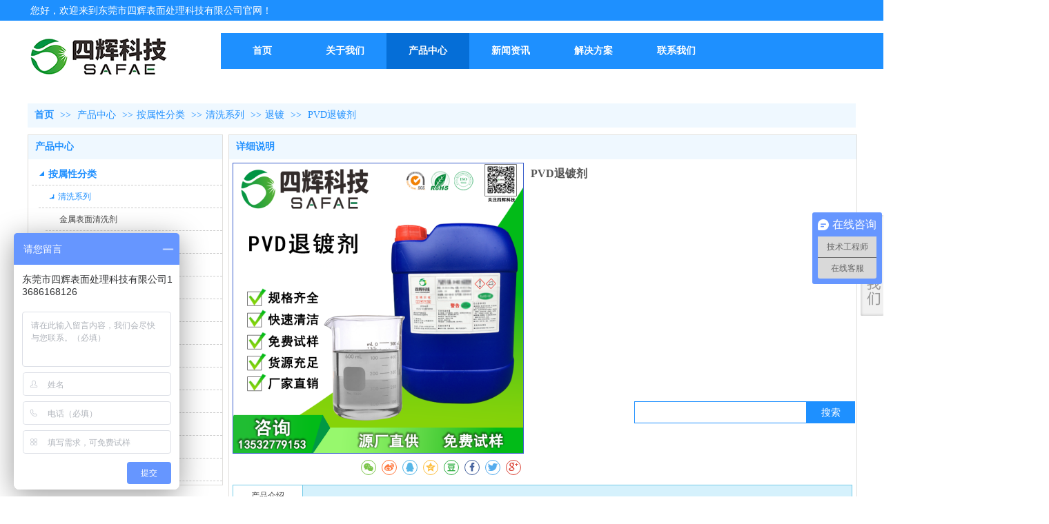

--- FILE ---
content_type: text/html;charset=gbk
request_url: http://www.sihui888.com/products/18610442.html
body_size: 19813
content:
<!DOCTYPE html PUBLIC "-//W3C//DTD XHTML 1.0 Transitional//EN" "http://www.w3.org/TR/xhtml1/DTD/xhtml1-transitional.dtd">
<html xmlns="http://www.w3.org/1999/xhtml">
<head>
    <meta http-equiv="x-ua-compatible" content="IE=edge" />
    <meta http-equiv="Content-Type" content="text/html; charset=gbk" />
    <meta name="renderer" content="webkit|ie-comp|ie-stand">
    <meta name="applicable-device" content="pc" />
        <title>PVD退镀剂_清洗剂|工业清洗剂|环保清洗剂|金属清洗剂|碳氢清洗剂|除锈</title>
    <meta name="keywords" content="PVD退镀剂,清洗剂|工业清洗剂|环保清洗剂|金属清洗剂|碳氢清洗剂|除锈" />
    <meta name="description" content="清洗剂|工业清洗剂|环保清洗剂|金属清洗剂|碳氢清洗剂|除锈为企业提供PVD退镀剂,PVD退镀剂价格,PVD退镀剂参数相关信息." />
    <meta name="author" content="清洗剂|工业清洗剂|环保清洗剂|金属清洗剂|碳氢清洗剂|除锈" />

    
            
                    <script type="text/javascript" src="https://s.dlssyht.cn/ueditor/ueditor.parse.js?0115"></script>
                        <script type="text/javascript" src="https://s.dlssyht.cn/plugins/public/js/cookies.js"></script>
            <script src="https://s.dlssyht.cn/plugins/public/js/jquery-1.7.1.min.js"></script>
            	<link rel="icon" href="https://aimg8.dlssyht.cn/user_icon/202007230447332005568.ico" mce_href="https://aimg8.dlssyht.cn/user_icon/202007230447332005568.ico" type="image/x-icon" />
	<link rel="shortcut icon" href="https://aimg8.dlssyht.cn/user_icon/202007230447332005568.ico" mce_href="https://aimg8.dlssyht.cn/user_icon/202007230447332005568.ico" type="image/x-icon" />

    <script>
var _hmt = _hmt || [];
(function() {
  var hm = document.createElement("script");
  hm.src = "https://hm.baidu.com/hm.js?f36ba03bc883cf9c56bfe8fbd0b0196f";
  var s = document.getElementsByTagName("script")[0]; 
  s.parentNode.insertBefore(hm, s);
})();
</script>

<script type="text/javascript" src="https://s.dlssyht.cn/Language/Zh-cn/Language.js?0115"></script>            
    </head>
<body    data-chid="22833123" data-operate="1" data-bigclassid="10" data-type="10" data-hyid="0" id="webBody"  data-copyid="0" data-copyuserid="1940643">

<div class="wrapper wrapper-1200" id="wrapper">
    
<script type="text/javascript">
    var moduleConfig = {};
</script>
<script type="text/javascript" src="https://s.dlssyht.cn/Language/Zh-cn/Language.js?0115"></script>
<script type="text/javascript">
    var ev123_no_edit = '';
    var websiteUserId = '2005568';
    var user_name = 'sihuijt';
    var isTj = '1';
    var websiteUseCopyId = '3494';
    var user_level = 3;
    var agent_id = 5130;
    var channel_type = 10;
    var channel_id = 22833123;
    var userSiteWidth = 1200;
    var is_action = false;
    var isParentWindow = false;
    var rowIds = "110,111,255,635,725,832,71,72,400";
    var MJsData = {};
    var CURRENCY_SIGN = '￥';
    var tncode_div = null;
    var ALIYUN_OSS_DOMAIN = "https://s.dlssyht.cn/";
    var isTjModelSupportSearchBlankPage = "0";

    var GData = {
        SMAlbumIds   : "",
        SMAlbumSysIds: "",
        docSysIds    : "",
        tabAlertStrMs: "",
        allChId     : "22833123",
        wapDomain    : 'www.sihui888.com',
        defaultLang    : 'chinese_simplified',
        end          : null,
        BAI_DU_MAP_AK : 'KfNSLxuGpyk9BBYHnSqZsYoKxn7MUGxX',
        customerService: null,
        customerServiceIsNew: 0,
        P_TOKEN_ID: '55'
    };
    var $pTranslateLanguageJson = [{"name":"简体中文","alias":"&#31616;&#20307;&#20013;&#25991;","value":"chinese_simplified"},{"name":"繁体中文","alias":"&#32321;&#20307;&#20013;&#25991;","value":"chinese_traditional"},{"name":"西班牙文","alias":"Espa&#241;a","value":"spanish"},{"name":"阿拉伯文","alias":"&#1593;&#1585;&#1576; .","value":"arabic"},{"name":"英文","alias":"English","value":"english"},{"name":"日文","alias":"&#26085;&#26412;","value":"japanese"},{"name":"法文","alias":"Fran&#231;ais","value":"french"},{"name":"俄文","alias":"&#1056;&#1086;&#1089;&#1089;&#1080;&#1103;","value":"russian"},{"name":"韩文","alias":"&#54620;&#44397;","value":"korean"},{"name":"德文","alias":"Deutschland","value":"deutsch"},{"name":"葡萄牙语","alias":"Portugal","value":"portuguese"},{"name":"波斯语","alias":"&#1662;&#1585;&#1587;&#1740;&#1575;","value":"persian"},{"name":"希腊语","alias":"&#917;&#955;&#955;&#940;&#948;&#945;","value":"greek"},{"name":"土耳其语","alias":"T&#252;rk&#231;e","value":"turkish"},{"name":"泰语","alias":"&#3616;&#3634;&#3625;&#3634;&#3652;&#3607;&#3618;","value":"thai"},{"name":"越南语","alias":"Vi&#7879;t Nam","value":"vietnamese"},{"name":"意大利语","alias":"Italia","value":"italian"},{"name":"马来语","alias":"Malay","value":"malay"},{"name":"荷兰语","alias":"Nederland","value":"dutch"},{"name":"瑞典语","alias":"Sverige","value":"swedish"},{"name":"孟加拉语","alias":"&#2476;&#2494;&#2434;&#2482;&#2494;","value":"bengali"},{"name":"乌尔都语","alias":"&#1575;&#1608;&#1585;&#1583;&#1608;","value":"urdu"},{"name":"斯瓦希里语","alias":"Kiswahili","value":"swahili"},{"name":"匈牙利语","alias":"Magyarorsz&#225;g","value":"hungarian"},{"name":"波兰语","alias":"Polska","value":"polish"},{"name":"罗马尼亚语","alias":"Rom&#226;nia","value":"romanian"},{"name":"挪威语","alias":"Norge","value":"norwegian"},{"name":"丹麦语","alias":"Danmark","value":"danish"},{"name":"芬兰语","alias":"Suomi","value":"finnish"},{"name":"捷克语","alias":"&#268;e&#353;tina","value":"czech"},{"name":"斯洛伐克语","alias":"Slovensko","value":"slovak"},{"name":"克罗地亚语","alias":"Hrvatska","value":"croatian"},{"name":"拉脱维亚语","alias":"Latvija","value":"latvian"},{"name":"爱沙尼亚语","alias":"Eesti","value":"estonian"},{"name":"斯洛文尼亚语","alias":"Slovenija","value":"slovene"},{"name":"立陶宛语","alias":"Lietuva","value":"lithuanian"},{"name":"格鲁吉亚语","alias":"&#4310;&#4317;&#4320;&#4308;&#4310;&#4312;&#4304;world. kgm","value":"georgian"},{"name":"阿尔巴尼亚语","alias":"Shqip&#235;ria","value":"albanian"},{"name":"阿姆哈拉语","alias":"&#4768;&#4638;&#4651;","value":"amharic"},{"name":"阿塞拜疆语","alias":"Azerbaijan","value":"azerbaijani"}];

    if(GData.BAI_DU_MAP_AK){
        sessionStorage.setItem('BAI_DU_MAP_AK', GData.BAI_DU_MAP_AK)
    }
    sessionStorage.setItem('WAP_WEB', 0);

    var is_auto_parts_user = '0';
</script>
                    <link rel="stylesheet" href="https://s.dlssyht.cn/js/ev_popup/skin/skin.min.css?0115" />
<script type="text/javascript" src="https://s.dlssyht.cn/js/ev_popup/ev_popup.min.js?0115"></script>
<script type="text/javascript">
  function createLogin(trespass,userid){
      $.popup({
        type : 5,
        cName : "evPopupOpacity",
        head  : {yes:0},
        shade : {yes : 1, bgColor : '#000', opacity : 0.6, animate : {type : 1 , target : 0.6}, close : false},
        area  : {w:790,h:500},
        con   : {
          src : '/dom/alert_login.php?username=sihuijt&trespass='+trespass+'&userid='+userid
        }
      });
  }
</script>
    <script type="text/javascript">
        var websiteHostPreg = /[\w][\w-]*\.(?:com\.cn|net\.cn|org\.cn|tj\.cn|sh\.cn|hn\.cn|com\.au|com\.pg|com\.tw|tw\.cn|com\.sg|com\.mo|co\.uk|co\.nz|co\.ke|fj\.cn|co\.th|co\.cn|jl\.cn|school\.nz|co\.jp|hk\.com|com\.hk|edu\.hk|cn\.com|gd\.cn|hk\.cn|bj\.cn|gx\.cn|bixiaokeji\.cn|com\.my|com|in|im|cm|ca|cn|cx|ch|cl|tw|kr|word|sg|it|itd|co|mo|net|org|gov|auto|poker|blue|green|studio|icu|cc|io|pl|plus|jp|de|biz|info|gold|today|chat|at|company|cool|fund|fans|team|beer|guru|social|run|ae|fit|luxe|video|black|yoga|art|hn|xyz|hk|us|mobi|wang|me|tax|so|top|law|win|vip|ltd|red|ru|nz|love|ac\.cn|gz\.cn|xn--55qw42g|xn--g2xx48c|xn--imr513n|xn--czru2d|xn--otu796d|xn--kput3i|xin|xn--1qqw23a|xn--3ds443g|xn--5tzm5g|city|shop|site|ai|tm|club|fun|online|cyou|space|cloud|world|sale|website|host|show|asia|center|link|gov\.cn|gs\.cn|keyun\.li|name|press|pro|work|tv|fr|kim|group|tech|store|capital|ren|vn|racing|ink|nl|pub|live|my|no|life|zone|one|games|bike|cafe|wiki|design|mba|es|fi|uk|ph|wtf|xn--zfr164b|xn--fiq228c5hs|xn--vhquv|xn--6qq986b3xl|xn--fiqs8s|xn--czr694b|xn--xhq521b|xn--ses554g|xn--hxt814e|xn--55qx5d|xn--io0a7i|xn--rhqv96g|xn--vuq861b|xn--3bst00m)(\/|$)/;
    </script>
    <script type="text/javascript" src="https://s.dlssyht.cn/js/VNew/public.js?0115"></script>
    <script type="text/javascript" src="https://s.dlssyht.cn/plugins/public/js/lightGallery/js/lightgallery-all.min.js?0115"></script>
    <link type="text/css" rel="stylesheet" href="https://s.dlssyht.cn/plugins/public/js/lightGallery/css/lightgallery.min.css?0115" />
    <link type="text/css" rel="stylesheet" href="https://s.dlssyht.cn/plugins/public/js/photoSphereViewer/index.min.css?0115" />

    <link type="text/css" rel="stylesheet" href="https://s.dlssyht.cn/plugins/public/js/imageViewer/viewer.min.css?0115" />
    <script async type="text/javascript" src="https://s.dlssyht.cn/plugins/public/js/imageViewer/viewer.min.js?0115"></script>
        <script type="text/javascript" src="https://s.dlssyht.cn/plugins/public/js/three/index.min.js?0115"></script>

    <script type="text/javascript" src="https://s.dlssyht.cn/plugins/public/js/photoSphereViewer/index.min.js?0115111"></script>
    <script type="text/javascript" src="https://s.dlssyht.cn/js/VNew/tj/jquery.scrollify.min.js?0115"></script>
        <script type="text/javascript" src="https://s.dlssyht.cn/js/VNew/tj/public_fun.js?0115"></script>
<link type="text/css" rel="stylesheet" href="https://s.dlssyht.cn/css/VNew/base.min.css?0115" />
<link type="text/css" rel="stylesheet" href="https://s.dlssyht.cn/css/VNew/animate.min.css?0115" />
<link type="text/css" rel="stylesheet" href="https://s.dlssyht.cn/css/VNew/icon_text/iconfont.min.css?0115" />
<link type="text/css" rel="stylesheet" href="https://s.dlssyht.cn/css/VNew/web_frame.css?0115" />
    <link type="text/css" rel="stylesheet" href="https://s.dlssyht.cn/css/VNew/inner_frame.min.css?0115" />
    <link type="text/css" rel="stylesheet" href="https://s.dlssyht.cn/templates/others25/css/skincolor.css?0115" />
<link type="text/css" rel="stylesheet" href="https://s.dlssyht.cn/templates/others25/css/webskin.css?0115" id="webSkinCss"/>
<link type="text/css" rel="stylesheet" href="https://s.dlssyht.cn/css/VNew/web_style/base_module_style.min.css?0115" />
            <link type="text/css" rel="stylesheet" href="/self_define/TJStyle.php?user_id=2005568&nav_ids=1,22725415,22833123,23262978,23264175,22833494&all_ch_id=22833123&channel_id=22833123&id=18610442&mids=117,118&token_id=55&random=1769521397" />
        <script type="text/javascript" src="https://s.dlssyht.cn/plugins/public/js/base64.min.js"></script>
    <script type="text/javascript" src="https://s.dlssyht.cn/plugins/public/js/json2.js"></script>
        <script id="languages_jquery_validationEngine_js" type="text/javascript" charset="gb2312" src="https://s.dlssyht.cn/js/posabsolute-jQuery-Validation-Engine-2c29415/js/languages/jquery.validationEngine-zh_CN.js?0115"></script>
    
                        <script id="chplayer_min_js" type="text/javascript" charset="utf-8" src="https://s.dlssyht.cn/plugins/public/js/chplayer/chplayer.js?0115"></script>
    
    
    <div class="customModuleRow headPublicModuleRow customModuleRowAbsolute "  id="row_71"    data-animated="0" >
        
        
        <div class="customModuleRowInner">
            <div class="CModulePA" style="height:0px;">
                    <div  data-fixed="0" data-fixedx="-1"  id="evMo_th2Yn" class="ev-module-edit"     data-big="1" data-small="7" data-threetype="0" style="width:381px; height:36px; left:4px; top:6px; z-index:1;">
        <div class="ev-module-text ev-module-edit-box"  id="Mo_th2Yn">
           <p class="ev-text-article-3"><span style="color:#ffffff;">您好，欢迎来到东莞市四辉表面处理科技有限公司官网！</span></p>
        </div>
    </div>
            </div>
        </div>
    </div>

<link type="text/css" rel="stylesheet" id="sliding_verification_style_css" href="https://s.dlssyht.cn/plugins/public/js/slidingVerification/sliding_verification_style.css?0115" />
<script type="text/javascript" id="sliding_tn_code_js" src="https://s.dlssyht.cn/plugins/public/js/slidingVerification/sliding_tn_code.js?0115"></script>
<script type="text/javascript">
    
        function userUserLoginInfo() {
        return true;
    }
    </script>
<div class="fullSubNavBox" id="fullSubNavBox">
    <div class="customModuleRow customModuleRowFullX customModuleRowNone customModuleRowAbsolute "  id="row_255"    data-animated="0" >
        
        
        <div class="customModuleRowInner">
            <div class="CModulePA" style="height:355px;">
                    <div   style="width:220px; height:303px; left:376px; top:7px; z-index:2;" class="customModule "    >
        <div style="width:220px;  height:303px;" class="Mo "  id="Mo_413">
            
                <table class="MoT">
                    <tbody>
                        <tr>
                            <td class="MoTL"></td>
                            <td class="MoTM"></td>
                            <td class="MoTR"></td>
                        </tr>
                    </tbody>
                </table>
            
                <table class="MoHead">
        <tbody>
            <tr>
                <td class="MoHeadL"></td>
                <td valign="top" class="MoHeadM">
                    <table class="MoName">
                        <tbody>
                            <tr>
                                <td valign="top" class="MoNameL"></td>
                                <td valign="top" class="MoNameM">
                                    <strong class="NameTxt">
                                            <a  href="###">
                                                1
                                            </a>
                                    </strong>
                                </td>
                                <td valign="top" class="MoNameR"></td>
                            </tr>
                        </tbody>
                    </table>
                    <span class="MoMore">
                        <a  href="###">&#26356;&#22810;</a>
                    </span>
                </td>
                <td class="MoHeadR"></td>
            </tr>
        </tbody>
    </table>
                <table class="MoBody">
        <tbody>
            <tr>
                <td class="MoBodyL"></td>
                <td valign="top" class="MoBodyM">
                    <div style="width:220px;  height:303px;" class="MoBodyC">
                        <div class="catalogList">
  <big class="upBut but"><small></small></big>
  <big class="downBut but"><small></small></big>
  <dl class="oneClassList">
    <dt class="oneClassT oneClassTopen">
  <div class="oneClassTinner">
    <code class="open"></code>
    <span>
      <a  href="/products/22833123_5768241_0_1.html">按属性分类</a>
    </span>
  </div>
</dt><dd class="oneClassC oneClassCopen"><dl class="twoClassList"><dt class="twoClassT twoClassTopen">
  <div class="twoClassTinner">
    <code class="open"></code>
    <span>
      <a  href="/products/22833123_5768241_5892268_1.html">清洗系列</a>
    </span>
  </div>
</dt><dt class="twoClassT twoClassTopen">
  <div class="twoClassTinner">
    <code class="open"></code>
    <span>
      <a  href="/products/22833123_5768241_5892269_1.html">表面防护系列</a>
    </span>
  </div>
</dt><dt class="twoClassT twoClassTopen">
  <div class="twoClassTinner">
    <code class="open"></code>
    <span>
      <a  href="/products/22833123_5768241_5892272_1.html">研磨抛光系列</a>
    </span>
  </div>
</dt><dt class="twoClassT twoClassTopen">
  <div class="twoClassTinner">
    <code class="open"></code>
    <span>
      <a  href="/products/22833123_5768241_5892270_1.html">机加及设备油品系列</a>
    </span>
  </div>
</dt><dt class="twoClassT twoClassTopen">
  <div class="twoClassTinner">
    <code class="open"></code>
    <span>
      <a  href="/products/22833123_5768241_5892273_1.html">环保水处理系列</a>
    </span>
  </div>
</dt><dt class="twoClassT twoClassTopen">
  <div class="twoClassTinner">
    <code class="open"></code>
    <span>
      <a  href="/products/22833123_5768241_5892283_1.html">辅类耗材系列</a>
    </span>
  </div>
</dt></dl></dd>
  </dl>
</div>
                    </div>
                </td>
                <td class="MoBodyR"></td>
            </tr>
        </tbody>
    </table>
            
                <table class="MoB">
                    <tbody>
                        <tr>
                            <td class="MoBL"></td>
                            <td class="MoBM"></td>
                            <td class="MoBR"></td>
                        </tr>
                    </tbody>
                </table>
            
        </div>
    </div>    <div   style="width:220px; height:303px; left:664px; top:7px; z-index:3;" class="customModule "    >
        <div style="width:220px;  height:303px;" class="Mo "  id="Mo_438">
            
                <table class="MoT">
                    <tbody>
                        <tr>
                            <td class="MoTL"></td>
                            <td class="MoTM"></td>
                            <td class="MoTR"></td>
                        </tr>
                    </tbody>
                </table>
            
                <table class="MoHead">
        <tbody>
            <tr>
                <td class="MoHeadL"></td>
                <td valign="top" class="MoHeadM">
                    <table class="MoName">
                        <tbody>
                            <tr>
                                <td valign="top" class="MoNameL"></td>
                                <td valign="top" class="MoNameM">
                                    <strong class="NameTxt">
                                            <a  href="###">
                                                1
                                            </a>
                                    </strong>
                                </td>
                                <td valign="top" class="MoNameR"></td>
                            </tr>
                        </tbody>
                    </table>
                    <span class="MoMore">
                        <a  href="###">&#26356;&#22810;</a>
                    </span>
                </td>
                <td class="MoHeadR"></td>
            </tr>
        </tbody>
    </table>
                <table class="MoBody">
        <tbody>
            <tr>
                <td class="MoBodyL"></td>
                <td valign="top" class="MoBodyM">
                    <div style="width:220px;  height:303px;" class="MoBodyC">
                        <div class="catalogList">
  <big class="upBut but"><small></small></big>
  <big class="downBut but"><small></small></big>
  <dl class="oneClassList">
    <dt class="oneClassT oneClassTopen">
  <div class="oneClassTinner">
    <code class="open"></code>
    <span>
      <a  href="/products/22833123_5768242_0_1.html">按行业查找</a>
    </span>
  </div>
</dt><dd class="oneClassC oneClassCopen"><dl class="twoClassList"><dt class="twoClassT twoClassTopen">
  <div class="twoClassTinner">
    <code class="open"></code>
    <span>
      <a  href="/products/22833123_5768242_5892285_1.html">3C电子行业</a>
    </span>
  </div>
</dt><dt class="twoClassT twoClassTopen">
  <div class="twoClassTinner">
    <code class="open"></code>
    <span>
      <a  href="/products/22833123_5768242_5892312_1.html">光伏玻璃业</a>
    </span>
  </div>
</dt><dt class="twoClassT twoClassTopen">
  <div class="twoClassTinner">
    <code class="open"></code>
    <span>
      <a  href="/products/22833123_5768242_6007593_1.html">航天航空业</a>
    </span>
  </div>
</dt><dt class="twoClassT twoClassTopen">
  <div class="twoClassTinner">
    <code class="open"></code>
    <span>
      <a  href="/products/22833123_5768242_5892298_1.html">机械制造业</a>
    </span>
  </div>
</dt><dt class="twoClassT twoClassTopen">
  <div class="twoClassTinner">
    <code class="open"></code>
    <span>
      <a  href="/products/22833123_5768242_5892314_1.html">建筑建材业</a>
    </span>
  </div>
</dt><dt class="twoClassT twoClassTopen">
  <div class="twoClassTinner">
    <code class="open"></code>
    <span>
      <a  href="/products/22833123_5768242_6007590_1.html">交通运输业</a>
    </span>
  </div>
</dt><dt class="twoClassT twoClassTopen">
  <div class="twoClassTinner">
    <code class="open"></code>
    <span>
      <a  href="/products/22833123_5768242_6007592_1.html">军工制造业</a>
    </span>
  </div>
</dt><dt class="twoClassT twoClassTopen">
  <div class="twoClassTinner">
    <code class="open"></code>
    <span>
      <a  href="/products/22833123_5768242_6007587_1.html">石油化工业</a>
    </span>
  </div>
</dt><dt class="twoClassT twoClassTopen">
  <div class="twoClassTinner">
    <code class="open"></code>
    <span>
      <a  href="/products/22833123_5768242_5892309_1.html">玩具制造业</a>
    </span>
  </div>
</dt><dt class="twoClassT twoClassTopen">
  <div class="twoClassTinner">
    <code class="open"></code>
    <span>
      <a  href="/products/22833123_5768242_5892296_1.html">五金加工业</a>
    </span>
  </div>
</dt></dl></dd>
  </dl>
</div>
                    </div>
                </td>
                <td class="MoBodyR"></td>
            </tr>
        </tbody>
    </table>
            
                <table class="MoB">
                    <tbody>
                        <tr>
                            <td class="MoBL"></td>
                            <td class="MoBM"></td>
                            <td class="MoBR"></td>
                        </tr>
                    </tbody>
                </table>
            
        </div>
    </div>    <div   style="width:220px; height:303px; left:952px; top:7px; z-index:4;" class="customModule "    >
        <div style="width:220px;  height:303px;" class="Mo "  id="Mo_439">
            
                <table class="MoT">
                    <tbody>
                        <tr>
                            <td class="MoTL"></td>
                            <td class="MoTM"></td>
                            <td class="MoTR"></td>
                        </tr>
                    </tbody>
                </table>
            
                <table class="MoHead">
        <tbody>
            <tr>
                <td class="MoHeadL"></td>
                <td valign="top" class="MoHeadM">
                    <table class="MoName">
                        <tbody>
                            <tr>
                                <td valign="top" class="MoNameL"></td>
                                <td valign="top" class="MoNameM">
                                    <strong class="NameTxt">
                                            <a  href="###">
                                                1
                                            </a>
                                    </strong>
                                </td>
                                <td valign="top" class="MoNameR"></td>
                            </tr>
                        </tbody>
                    </table>
                    <span class="MoMore">
                        <a  href="###">&#26356;&#22810;</a>
                    </span>
                </td>
                <td class="MoHeadR"></td>
            </tr>
        </tbody>
    </table>
                <table class="MoBody">
        <tbody>
            <tr>
                <td class="MoBodyL"></td>
                <td valign="top" class="MoBodyM">
                    <div style="width:220px;  height:303px;" class="MoBodyC">
                        <div class="catalogList">
  <big class="upBut but"><small></small></big>
  <big class="downBut but"><small></small></big>
  <dl class="oneClassList">
    <dt class="oneClassT oneClassTopen">
  <div class="oneClassTinner">
    <code class="open"></code>
    <span>
      <a  href="/products/22833123_5768243_0_1.html">按工艺查找</a>
    </span>
  </div>
</dt><dd class="oneClassC oneClassCopen"><dl class="twoClassList"><dt class="twoClassT twoClassTopen">
  <div class="twoClassTinner">
    <code class="open"></code>
    <span>
      <a  href="/products/22833123_5768243_6007604_1.html">PVD退镀</a>
    </span>
  </div>
</dt><dt class="twoClassT twoClassTopen">
  <div class="twoClassTinner">
    <code class="open"></code>
    <span>
      <a  href="/products/22833123_5768243_6007596_1.html">冲压</a>
    </span>
  </div>
</dt><dt class="twoClassT twoClassTopen">
  <div class="twoClassTinner">
    <code class="open"></code>
    <span>
      <a  href="/products/22833123_5768243_6057500_1.html">除蜡</a>
    </span>
  </div>
</dt><dt class="twoClassT twoClassTopen">
  <div class="twoClassTinner">
    <code class="open"></code>
    <span>
      <a  href="/products/22833123_5768243_6053259_1.html">除油</a>
    </span>
  </div>
</dt><dt class="twoClassT twoClassTopen">
  <div class="twoClassTinner">
    <code class="open"></code>
    <span>
      <a  href="/products/22833123_5768243_6007609_1.html">打砂</a>
    </span>
  </div>
</dt><dt class="twoClassT twoClassTopen">
  <div class="twoClassTinner">
    <code class="open"></code>
    <span>
      <a  href="/products/22833123_5768243_6007603_1.html">电镀</a>
    </span>
  </div>
</dt><dt class="twoClassT twoClassTopen">
  <div class="twoClassTinner">
    <code class="open"></code>
    <span>
      <a  href="/products/22833123_5768243_6007611_1.html">钝化&amp;皮膜</a>
    </span>
  </div>
</dt><dt class="twoClassT twoClassTopen">
  <div class="twoClassTinner">
    <code class="open"></code>
    <span>
      <a  href="/products/22833123_5768243_6080720_1.html">防静电</a>
    </span>
  </div>
</dt><dt class="twoClassT twoClassTopen">
  <div class="twoClassTinner">
    <code class="open"></code>
    <span>
      <a  href="/products/22833123_5768243_6082951_1.html">高光</a>
    </span>
  </div>
</dt><dt class="twoClassT twoClassTopen">
  <div class="twoClassTinner">
    <code class="open"></code>
    <span>
      <a  href="/products/22833123_5768243_6082009_1.html">化抛</a>
    </span>
  </div>
</dt><dt class="twoClassT twoClassTopen">
  <div class="twoClassTinner">
    <code class="open"></code>
    <span>
      <a  href="/products/22833123_5768243_6007665_1.html">黄光</a>
    </span>
  </div>
</dt><dt class="twoClassT twoClassTopen">
  <div class="twoClassTinner">
    <code class="open"></code>
    <span>
      <a  href="/products/22833123_5768243_6081007_1.html">磷化</a>
    </span>
  </div>
</dt><dt class="twoClassT twoClassTopen">
  <div class="twoClassTinner">
    <code class="open"></code>
    <span>
      <a  href="/products/22833123_5768243_6007607_1.html">喷砂</a>
    </span>
  </div>
</dt><dt class="twoClassT twoClassTopen">
  <div class="twoClassTinner">
    <code class="open"></code>
    <span>
      <a  href="/products/22833123_5768243_6007664_1.html">热弯</a>
    </span>
  </div>
</dt><dt class="twoClassT twoClassTopen">
  <div class="twoClassTinner">
    <code class="open"></code>
    <span>
      <a  href="/products/22833123_5768243_6007633_1.html">丝印</a>
    </span>
  </div>
</dt><dt class="twoClassT twoClassTopen">
  <div class="twoClassTinner">
    <code class="open"></code>
    <span>
      <a  href="/products/22833123_5768243_6080904_1.html">陶化</a>
    </span>
  </div>
</dt><dt class="twoClassT twoClassTopen">
  <div class="twoClassTinner">
    <code class="open"></code>
    <span>
      <a  href="/products/22833123_5768243_6007622_1.html">脱漆</a>
    </span>
  </div>
</dt><dt class="twoClassT twoClassTopen">
  <div class="twoClassTinner">
    <code class="open"></code>
    <span>
      <a  href="/products/22833123_5768243_6007628_1.html">研磨抛光</a>
    </span>
  </div>
</dt><dt class="twoClassT twoClassTopen">
  <div class="twoClassTinner">
    <code class="open"></code>
    <span>
      <a  href="/products/22833123_5768243_6007595_1.html">阳极</a>
    </span>
  </div>
</dt><dt class="twoClassT twoClassTopen">
  <div class="twoClassTinner">
    <code class="open"></code>
    <span>
      <a  href="/products/22833123_5768243_6007666_1.html">紫光</a>
    </span>
  </div>
</dt></dl></dd>
  </dl>
</div>
                    </div>
                </td>
                <td class="MoBodyR"></td>
            </tr>
        </tbody>
    </table>
            
                <table class="MoB">
                    <tbody>
                        <tr>
                            <td class="MoBL"></td>
                            <td class="MoBM"></td>
                            <td class="MoBR"></td>
                        </tr>
                    </tbody>
                </table>
            
        </div>
    </div>    <div  id="evMo_2HJmx" class="ev-module-edit"     data-big="2" data-small="1" data-threetype="0" style="width:337px; height:238px; left:7px; top:70px; z-index:1;">
        <div class="ev-module-edit-box "  id="Mo_2HJmx">
            
                <div class="ev-pic ev-pic-1 " >
                    <img   src=""     class="default-img lazy-loading"  data-original-src="https://aimg8.dlssyht.cn/u/2005568/module/simplepicbackground/2005568/653/1305256_1593420268.png?x-oss-process=image/resize,m_fixed,w_337,h_238,limit_0"  />
                    
                </div>
            
        </div>
    </div>
            </div>
        </div>
    </div><div class="customModuleRow customModuleRowFullX customModuleRowNone customModuleRowAbsolute "  id="row_635"    data-animated="0" >
        
        
        <div class="customModuleRowInner">
            <div class="CModulePA" style="height:252px;">
                    <div   style="width:548px; height:234px; left:397px; top:3px; z-index:1;" class="customModule "    >
        <div style="width:548px;  height:233px;" class="Mo "  id="Mo_363">
            
                <table class="MoT">
                    <tbody>
                        <tr>
                            <td class="MoTL"></td>
                            <td class="MoTM"></td>
                            <td class="MoTR"></td>
                        </tr>
                    </tbody>
                </table>
            
                <table class="MoHead">
        <tbody>
            <tr>
                <td class="MoHeadL"></td>
                <td valign="top" class="MoHeadM">
                    <table class="MoName">
                        <tbody>
                            <tr>
                                <td valign="top" class="MoNameL"></td>
                                <td valign="top" class="MoNameM">
                                    <strong class="NameTxt">
                                            <a  href="/vip_doc/23262978_0_0_1.html">
                                                新闻资讯
                                            </a>
                                    </strong>
                                </td>
                                <td valign="top" class="MoNameR"></td>
                            </tr>
                        </tbody>
                    </table>
                    <span class="MoMore">
                        <a  href="/vip_doc/23262978_0_0_1.html">&#26356;&#22810;</a>
                    </span>
                </td>
                <td class="MoHeadR"></td>
            </tr>
        </tbody>
    </table>
                <table class="MoBody">
        <tbody>
            <tr>
                <td class="MoBodyL"></td>
                <td valign="top" class="MoBodyM">
                    <div style="width:548px;  height:233px;" class="MoBodyC">
                        <div class="catalogList">
  <big class="upBut but"><small></small></big>
  <big class="downBut but"><small></small></big>
  <dl class="oneClassList">
    <dt class="oneClassT oneClassTopen">
  <div class="oneClassTinner">
    <code class="open"></code>
    <span>
      <a  href="/vip_doc/23262978_4369765_0_1.html">四辉动态</a>
    </span>
  </div>
</dt><dt class="oneClassT ">
  <div class="oneClassTinner">
    <code class=""></code>
    <span>
      <a  href="/vip_doc/23262978_4369577_0_1.html">行业动态</a>
    </span>
  </div>
</dt><dt class="oneClassT ">
  <div class="oneClassTinner">
    <code class=""></code>
    <span>
      <a  href="/vip_doc/23262978_4369578_0_1.html">展会专栏</a>
    </span>
  </div>
</dt><dt class="oneClassT ">
  <div class="oneClassTinner">
    <code class=""></code>
    <span>
      <a  href="/vip_doc/23262978_4372920_0_1.html">常见问答</a>
    </span>
  </div>
</dt>
  </dl>
</div>
                    </div>
                </td>
                <td class="MoBodyR"></td>
            </tr>
        </tbody>
    </table>
            
                <table class="MoB">
                    <tbody>
                        <tr>
                            <td class="MoBL"></td>
                            <td class="MoBM"></td>
                            <td class="MoBR"></td>
                        </tr>
                    </tbody>
                </table>
            
        </div>
    </div>    <div  id="evMo_eOcMq" class="ev-module-edit"     data-big="2" data-small="1" data-threetype="0" style="width:293px; height:169px; left:633px; top:28px; z-index:2;">
        <div class="ev-module-edit-box "  id="Mo_eOcMq">
            
                <div class="ev-pic ev-pic-1 " >
                    <img   src=""     class="default-img lazy-loading"  data-original-src="https://aimg8.dlssyht.cn/u/2005568/module/simplepicbackground/2005568/682/1363848_1593762509.jpg?x-oss-process=image/resize,m_fixed,w_293,h_169,limit_0"  />
                    
                </div>
            
        </div>
    </div>
            </div>
        </div>
    </div><div class="customModuleRow customModuleRowFullX customModuleRowNone customModuleRowAbsolute "  id="row_725"    data-animated="3" >
        
        
        <div class="customModuleRowInner">
            <div class="CModulePA" style="height:355px;">
                    <div   style="width:240px; height:327px; left:619px; top:6px; z-index:1;" class="customModule "    >
        <div style="width:240px;  height:327px;" class="Mo "  id="Mo_434">
            
                <table class="MoT">
                    <tbody>
                        <tr>
                            <td class="MoTL"></td>
                            <td class="MoTM"></td>
                            <td class="MoTR"></td>
                        </tr>
                    </tbody>
                </table>
            
                <table class="MoHead">
        <tbody>
            <tr>
                <td class="MoHeadL"></td>
                <td valign="top" class="MoHeadM">
                    <table class="MoName">
                        <tbody>
                            <tr>
                                <td valign="top" class="MoNameL"></td>
                                <td valign="top" class="MoNameM">
                                    <strong class="NameTxt">
                                            <a  href="/item_23264175_0.html">
                                                解决方案
                                            </a>
                                    </strong>
                                </td>
                                <td valign="top" class="MoNameR"></td>
                            </tr>
                        </tbody>
                    </table>
                    <span class="MoMore">
                        <a  href="/item_23264175_0.html">&#26356;&#22810;</a>
                    </span>
                </td>
                <td class="MoHeadR"></td>
            </tr>
        </tbody>
    </table>
                <table class="MoBody">
        <tbody>
            <tr>
                <td class="MoBodyL"></td>
                <td valign="top" class="MoBodyM">
                    <div style="width:164px;  height:292px;" class="MoBodyC">
                        <div id="text_listmodule_20263"     data-move="0" data-axis="0" data-speed="0" data-type="0" class="text-list-module text-list-module-1">
  <ol class="q ">
        <li>
        <div class="inner">
            
            <span class="text-list-a">
              <code></code><a class=""  href="/item_23264175_2238146.html"   title="清洗系列">清洗系列</a>
            </span>
        </div>
    </li>    <li>
        <div class="inner">
            
            <span class="text-list-a">
              <code></code><a class=""  href="/item_23264175_2238145.html"   title="表面防护系列">表面防护系列</a>
            </span>
        </div>
    </li>    <li>
        <div class="inner">
            
            <span class="text-list-a">
              <code></code><a class=""  href="/item_23264175_2238144.html"   title="机加及设备油品系列">机加及设备油品系列</a>
            </span>
        </div>
    </li>    <li>
        <div class="inner">
            
            <span class="text-list-a">
              <code></code><a class=""  href="/item_23264175_2238143.html"   title="研磨抛光系列">研磨抛光系列</a>
            </span>
        </div>
    </li>    <li>
        <div class="inner">
            
            <span class="text-list-a">
              <code></code><a class=""  href="/item_23264175_2238142.html"   title="环保水处理系列">环保水处理系列</a>
            </span>
        </div>
    </li>    <li>
        <div class="inner">
            
            <span class="text-list-a">
              <code></code><a class=""  href="/item_23264175_2238141.html"   title="辅类耗材系列">辅类耗材系列</a>
            </span>
        </div>
    </li>
  </ol>
</div>

                    </div>
                </td>
                <td class="MoBodyR"></td>
            </tr>
        </tbody>
    </table>
            
                <table class="MoB">
                    <tbody>
                        <tr>
                            <td class="MoBL"></td>
                            <td class="MoBM"></td>
                            <td class="MoBR"></td>
                        </tr>
                    </tbody>
                </table>
            
        </div>
    </div>    <div  id="evMo_evCDl" class="ev-module-edit"     data-big="2" data-small="1" data-threetype="0" style="width:407px; height:289px; left:193px; top:24px; z-index:2;">
        <div class="ev-module-edit-box "  id="Mo_evCDl">
            
                <div class="ev-pic ev-pic-1 " >
                    <img   src=""     class="default-img lazy-loading"  data-original-src="https://aimg8.dlssyht.cn/u/2005568/module/simplepicbackground/2005568/742/1482648_1594378643.jpg?x-oss-process=image/resize,m_fixed,w_407,h_289,limit_0"  />
                    
                </div>
            
        </div>
    </div>
            </div>
        </div>
    </div><div class="customModuleRow customModuleRowFullX customModuleRowNone customModuleRowAbsolute "  id="row_832"    data-animated="0" >
        
        
        <div class="customModuleRowInner">
            <div class="CModulePA" style="height:306px;">
                    <div   style="width:417px; height:164px; left:658px; top:81px; z-index:1;" class="customModule "    >
        <div style="width:417px;  height:164px;" class="Mo "  id="Mo_471">
            
                <table class="MoT">
                    <tbody>
                        <tr>
                            <td class="MoTL"></td>
                            <td class="MoTM"></td>
                            <td class="MoTR"></td>
                        </tr>
                    </tbody>
                </table>
            
                <table class="MoHead">
        <tbody>
            <tr>
                <td class="MoHeadL"></td>
                <td valign="top" class="MoHeadM">
                    <table class="MoName">
                        <tbody>
                            <tr>
                                <td valign="top" class="MoNameL"></td>
                                <td valign="top" class="MoNameM">
                                    <strong class="NameTxt">
                                            <a  href="/bk_22725415.html">
                                                关于我们
                                            </a>
                                    </strong>
                                </td>
                                <td valign="top" class="MoNameR"></td>
                            </tr>
                        </tbody>
                    </table>
                    <span class="MoMore">
                        <a  href="/bk_22725415.html">&#26356;&#22810;</a>
                    </span>
                </td>
                <td class="MoHeadR"></td>
            </tr>
        </tbody>
    </table>
                <table class="MoBody">
        <tbody>
            <tr>
                <td class="MoBodyL"></td>
                <td valign="top" class="MoBodyM">
                    <div style="width:417px;  height:164px;" class="MoBodyC">
                        <div id="text_listmodule_128342"     data-move="0" data-axis="0" data-speed="0" data-type="0" class="text-list-module text-list-module-1">
  <ol class="q ">
        <li>
        <div class="inner">
            
            <span class="text-list-a">
              <code></code><a class=""  href="/bk_22725415.html"   title="关于我们">关于我们</a>
            </span>
        </div>
    </li>    <li>
        <div class="inner">
            
            <span class="text-list-a">
              <code></code><a class=""  href="/bk_28452664.html"   title="企业文化">企业文化</a>
            </span>
        </div>
    </li>    <li>
        <div class="inner">
            
            <span class="text-list-a">
              <code></code><a class=""  href="/bk_28452138.html"   title="资质荣誉">资质荣誉</a>
            </span>
        </div>
    </li>
  </ol>
</div>

                    </div>
                </td>
                <td class="MoBodyR"></td>
            </tr>
        </tbody>
    </table>
            
                <table class="MoB">
                    <tbody>
                        <tr>
                            <td class="MoBL"></td>
                            <td class="MoBM"></td>
                            <td class="MoBR"></td>
                        </tr>
                    </tbody>
                </table>
            
        </div>
    </div>    <div  id="evMo_5vxdX" class="ev-module-edit"     data-big="2" data-small="1" data-threetype="0" style="width:382px; height:250px; left:198px; top:28px; z-index:2;">
        <div class="ev-module-edit-box "  id="Mo_5vxdX">
            
                <div class="ev-pic ev-pic-1 " >
                    <img   src=""     class="default-img lazy-loading"  data-original-src="https://aimg8.dlssyht.cn/u/2005568/ev_user_doc_content/800_1500/2005568/2573/5144628_1618301324.jpg?x-oss-process=image/resize,m_fixed,w_382,h_250,limit_0"  />
                    
                </div>
            
        </div>
    </div>
            </div>
        </div>
    </div>
</div>
<div class="headFullXY" id="headFullXY">
    <div style="padding-top:1px; margin-bottom: -1px;"></div>
    <div class="customModuleRow alertPublicModuleRow customModuleRowAbsolute "  id="row_400"    data-animated="0" >
        
        
        <div class="customModuleRowInner">
            <div class="CModulePA" style="height:0px;">
                
            </div>
        </div>
    </div>
    
        <div class="absoluteModuleWrap" id="absolute_module_wrap" data-attr="l:80,h:0,c:0">
        <div class="absoluteModuleInner" id="absolute_module_inner">
            
                                    <div class="absolute-module logo" id="logo"     data-fixed="0" data-fixedx="-1" style="  left:2px;  top:53px;  width:200px;  height:58px;  " >
            <div class="logo-inner">
                                <a  href="#">
    <img src="https://aimg8.dlssyht.cn/u/2005568/ev_user_module_content_tmp/2020_12_22/tmp1608603836_2005568_s.png" title="1" alt="1"/>
</a>
            </div>
        </div>
                        <div data-tishi="请填写关键词！" data-search-type="1" class="absolute-module search" id="search"      data-fixed="0" data-fixedx="-1" style="  left:877px;  top:580px;  "  >
        <div class="search-inner">
            <form  name="search_tag_form" action="/dom/search.php?username=sihuijt&navtype=pro" method="post" id="search_tag_form" class="search-form">
        <div class="keyWord">
                <input class="input" type="text" id="keyWord" name="keyWord" data-isdefaultsearch="0" data-defaultv="" value="">
            <input type="text" style="display:none"/>
        </div>

        <a class="keyBtn button" href="javascript:;">
            <b class="btxt">&#25628;&#32034;</b>
        </a>
    </form>
	</div>
</div>
        
        
                        <div class="webNav" id="web_nav"  data-l="p:3,l:280,t:48,w:1200,wt:2"  style="  left: 280px; top: 48px; position:absolute; "  data-fixed="0" data-fixedx="-1"  data-numberflag="1" data-number="6"  data-sublayout="2">
<div class="navInner">
    <div class="nav nav_1000" id="nav" style="width:auto;" >
        <i class="NLeft"></i>
        <i class="NRight"></i>
        <div class="NMainBg"></div>
        <div class="NCenter">
          <dl class="NMain">
                        <dd  class="NItem NFirst"  data-subid="">
                <table class="NItemTable"><tr><td class="NItemL"></td><td class="NItemM">
                <a title="首页" href="/" ><span>首页</span></a>
                </td><td class="NItemR"></td></tr></table>            </dd>
        	<dd  class="NLine"></dd>
            
                        
                                  <dd class="NItem "  data-subid="832">
              
                <table class="NItemTable"><tr>
                    <td class="NItemL"></td>
                    <td class="NItemM"><a href="/bk_22725415.html"  title="关于我们">
                        <span>关于我们</span>
                    </a></td>
                    <td class="NItemR"></td>
                </tr></table>
                
            </dd>
            <dd class="NLine"></dd>            
                                  <dd class="NItem  NItemCur"  data-subid="255">
              
                <table class="NItemTable"><tr>
                    <td class="NItemL"></td>
                    <td class="NItemM"><a href="/products/22833123_0_0_1.html"  title="产品中心">
                        <span>产品中心</span>
                    </a></td>
                    <td class="NItemR"></td>
                </tr></table>
                
            </dd>
            <dd class="NLine"></dd>            
                                  <dd class="NItem "  data-subid="635">
              
                <table class="NItemTable"><tr>
                    <td class="NItemL"></td>
                    <td class="NItemM"><a href="/vip_doc/23262978_0_0_1.html"  title="新闻资讯">
                        <span>新闻资讯</span>
                    </a></td>
                    <td class="NItemR"></td>
                </tr></table>
                
            </dd>
            <dd class="NLine"></dd>            
                                  <dd class="NItem "  data-subid="725">
              
                <table class="NItemTable"><tr>
                    <td class="NItemL"></td>
                    <td class="NItemM"><a href="/item_23264175_0.html"  title="解决方案">
                        <span>解决方案</span>
                    </a></td>
                    <td class="NItemR"></td>
                </tr></table>
                
            </dd>
            <dd class="NLine"></dd>            
                                  <dd class="NItem "  data-subid="">
              
                <table class="NItemTable"><tr>
                    <td class="NItemL"></td>
                    <td class="NItemM"><a href="/bk_22833494.html"  title="联系我们">
                        <span>联系我们</span>
                    </a></td>
                    <td class="NItemR"></td>
                </tr></table>
                
            </dd>
                                    
                    </dl>
      </div>
    </div>
</div>
</div>
                            </div>
</div>
                <script type="text/javascript" src="https://s.dlssyht.cn/include/shoucang.js?0115"></script>
<div class="topArea" id="top_area"  data-fixed="0" data-fixedx="-1"  >
  <div class="topInner">
    <div class="topBg"></div>
    <div class="topBarArea">
      <div class="topBar">
        <div class="topBarL">
          
        </div>
        <div class="topBarR">
          
                  </div>
      </div>
    </div>
  </div>
</div>
    
    
    <div class="header" id="header"  data-fixed="0" data-fixedx="-1"  >
    <div class="headerInner">
        <div class="headerBg"></div>
        <div class="headerConArea">
            <div class="headerCon" style="height:120px;" ></div>
        </div>
    </div>
    </div>
    

    

        <div class="nav-wrap" id="navWrap">
            </div>
    
    
        </div>

<div class="mainContainer q " id="main_container">


                
    <div class="addContainer q" id="add_container" data-attr="h:0">
        
                

                                                                    <div class="customModuleRow "  id="row_110"  >
                                                <div class="customModuleRowInner">
                            <div class="TitleModule">
                                                                                                                                                                                                                                <div data-width="0"    class="customModule"  >
                                <div data-width="0"
                                                                                                            class="Mo copyHMo_1473343_3
                                                                        "
                                    data-classname="copyHMo_1473343_3"                                    id="Mo_91"
                                                                    >
                                <table class="MoT"><tbody>
                                    <tr>
                                        <td class="MoTL"></td>
                                        <td class="MoTM"></td>
                                        <td class="MoTR"></td>
                                    </tr>
                                    </tbody></table>
                                <table class="MoHead "><tbody>
                                    <tr>
                                        <td class="MoHeadL"></td>
                                        <td valign="top" class="MoHeadM">
                                            <table class="MoName">
                                                <tbody>
                                                <tr>
                                                    <td valign="top" class="MoNameL"></td>
                                                    <td valign="top" class="MoNameM">
                                                                                                                <strong class="NameTxt">    <span class="ContainerCrumbs">
        <b class="firstFont"><a href="/">首页</a></b>
        <em>&gt;&gt;</em>
        <b>
            <a href="/products/22833123_0_0_1.html">
                产品中心
            </a>
        </b>
        <em>&gt;&gt;</em><b><a href="/products/22833123_5768241_0_1.html">按属性分类</a></b>
        <em>&gt;&gt;</em><b><a href="/products/22833123_5768241_5892268_1.html">清洗系列</a></b>
        <em>&gt;&gt;</em><b><a href="/products/22833123_5768241_5892268_1.html?user_user_id=6030912">退镀</a></b>
        <em>&gt;&gt;</em>
        <b>PVD退镀剂</b>
    </span></strong>
                                                                                                            </td>
                                                    <td valign="top" class="MoNameR"></td>
                                                </tr>
                                                </tbody>
                                            </table>
                                            <span class="MoMore">
                                                                                                                    </span>
                                        </td>
                                        <td class="MoHeadR"></td>
                                    </tr>
                                    </tbody></table>

                                
                                <table class="MoB"><tbody>
                                    <tr>
                                        <td class="MoBL"></td>
                                        <td class="MoBM"></td>
                                        <td class="MoBR"></td>
                                    </tr>
                                    </tbody></table>
                                </div>
                                </div>
                                                                                                                                                                                            </div>
                        </div>
                    </div>
                                                                <div class="customModuleRow "  id="row_111"  >
                                                <div class="customModuleRowInner">
                            <div class="CModulePC">
                                                                                                                                <div class="CModulePCLeft PCLeft" data-width="291" style="width:291px;">                                                                                                <div data-width="281"  style="width:281px; "  class="customModule"  >
                                <div data-width="281"
                                                                        style="width:281px; "                                    class="Mo copyMo_1473343_5
                                                                        "
                                    data-classname="copyMo_1473343_5"                                    id="Mo_92"
                                                                    >
                                <table class="MoT"><tbody>
                                    <tr>
                                        <td class="MoTL"></td>
                                        <td class="MoTM"></td>
                                        <td class="MoTR"></td>
                                    </tr>
                                    </tbody></table>
                                <table class="MoHead "><tbody>
                                    <tr>
                                        <td class="MoHeadL"></td>
                                        <td valign="top" class="MoHeadM">
                                            <table class="MoName">
                                                <tbody>
                                                <tr>
                                                    <td valign="top" class="MoNameL"></td>
                                                    <td valign="top" class="MoNameM">
                                                                                                                <strong class="NameTxt"><a >产品中心</a></strong>
                                                                                                            </td>
                                                    <td valign="top" class="MoNameR"></td>
                                                </tr>
                                                </tbody>
                                            </table>
                                            <span class="MoMore">
                                                                                                                    </span>
                                        </td>
                                        <td class="MoHeadR"></td>
                                    </tr>
                                    </tbody></table>

                                                                <table class="MoBody"><tbody>
                                    <tr>
                                        <td class="MoBodyL"></td>
                                        <td valign="top" class="MoBodyM">
                                            <div data-width="281"  style="width:281px; " class="MoBodyC">
                                                <div class="sidebarLists catalogList">
        <dl class="oneClassList">
           <dt class="oneClassT  oneClassTopen "   data-clicktype="0" >
    <div class="oneClassTinner">
        <a   href="/sihuijt/products/22833123_5768241_0_1.html">
            <code class="open"></code>
            <span>
                按属性分类
            </span>
        </a>
    </div>
</dt><dd class="oneClassC oneClassCopen"><dl class="twoClassList">    <dt class="twoClassT  twoClassTopen ">
        <div class="twoClassTinner">
            <a   href="/sihuijt/products/22833123_5768241_5892268_1.html">
                <code class="open"></code>
                <span>
                    清洗系列
                </span>
            </a>
        </div>
    </dt><dd class="twoClassC twoClassCopen"><dl class="threeClassList">    <dt class="threeClassT ">
        <div class="threeClassTinner">
            <a   href="/sihuijt/products/22833123_5768241_5892268_1.html?sub_sub_id=6030896">
                <span>
                    金属表面清洗剂
                </span>
            </a>
        </div>
    </dt>    <dt class="threeClassT ">
        <div class="threeClassTinner">
            <a   href="/sihuijt/products/22833123_5768241_5892268_1.html?sub_sub_id=6030898">
                <span>
                    玻璃清洗剂
                </span>
            </a>
        </div>
    </dt>    <dt class="threeClassT ">
        <div class="threeClassTinner">
            <a   href="/sihuijt/products/22833123_5768241_5892268_1.html?sub_sub_id=6030899">
                <span>
                    塑胶清洗
                </span>
            </a>
        </div>
    </dt>    <dt class="threeClassT ">
        <div class="threeClassTinner">
            <a   href="/sihuijt/products/22833123_5768241_5892268_1.html?sub_sub_id=6030903">
                <span>
                    脱漆
                </span>
            </a>
        </div>
    </dt>    <dt class="threeClassT  threeClassTopen ">
        <div class="threeClassTinner">
            <a   href="/sihuijt/products/22833123_5768241_5892268_1.html?sub_sub_id=6030912">
                <span>
                    退镀
                </span>
            </a>
        </div>
    </dt></dl></dd>    <dt class="twoClassT ">
        <div class="twoClassTinner">
            <a   href="/sihuijt/products/22833123_5768241_5892269_1.html">
                <code class="open"></code>
                <span>
                    表面防护系列
                </span>
            </a>
        </div>
    </dt>    <dt class="twoClassT ">
        <div class="twoClassTinner">
            <a   href="/sihuijt/products/22833123_5768241_5892272_1.html">
                <code class="open"></code>
                <span>
                    研磨抛光系列
                </span>
            </a>
        </div>
    </dt>    <dt class="twoClassT ">
        <div class="twoClassTinner">
            <a   href="/sihuijt/products/22833123_5768241_5892270_1.html">
                <code class="open"></code>
                <span>
                    机加及设备油品系列
                </span>
            </a>
        </div>
    </dt>    <dt class="twoClassT ">
        <div class="twoClassTinner">
            <a   href="/sihuijt/products/22833123_5768241_5892273_1.html">
                <code class="open"></code>
                <span>
                    环保水处理系列
                </span>
            </a>
        </div>
    </dt>    <dt class="twoClassT ">
        <div class="twoClassTinner">
            <a   href="/sihuijt/products/22833123_5768241_5892283_1.html">
                <code class="open"></code>
                <span>
                    辅类耗材系列
                </span>
            </a>
        </div>
    </dt></dl></dd><dt class="oneClassT "   data-clicktype="0" >
    <div class="oneClassTinner">
        <a   href="/sihuijt/products/22833123_5768242_0_1.html">
            <code class="open"></code>
            <span>
                按行业查找
            </span>
        </a>
    </div>
</dt><dt class="oneClassT "   data-clicktype="0" >
    <div class="oneClassTinner">
        <a   href="/sihuijt/products/22833123_5768243_0_1.html">
            <code class="open"></code>
            <span>
                按工艺查找
            </span>
        </a>
    </div>
</dt>
        </dl>
    </div>
                                                                            </div>
                                </td>
                                <td class="MoBodyR"></td>
                                </tr>
                                </tbody></table>
                                
                                <table class="MoB"><tbody>
                                    <tr>
                                        <td class="MoBL"></td>
                                        <td class="MoBM"></td>
                                        <td class="MoBR"></td>
                                    </tr>
                                    </tbody></table>
                                </div>
                                </div>
                                                                                                                                                                </div>
                                                                                                                                                                <div class="CModulePCLeft PCRight" data-width="919" style="width:919px;">                                                                <div data-width="909"  style="width:909px; "  class="customModule"  >
                                <div data-width="909"
                                                                        style="width:909px; "                                    class="Mo copyMo_1473343_4
                                                                        "
                                    data-classname="copyMo_1473343_4"                                    id="Mo_93"
                                                                    >
                                <table class="MoT"><tbody>
                                    <tr>
                                        <td class="MoTL"></td>
                                        <td class="MoTM"></td>
                                        <td class="MoTR"></td>
                                    </tr>
                                    </tbody></table>
                                <table class="MoHead "><tbody>
                                    <tr>
                                        <td class="MoHeadL"></td>
                                        <td valign="top" class="MoHeadM">
                                            <table class="MoName">
                                                <tbody>
                                                <tr>
                                                    <td valign="top" class="MoNameL"></td>
                                                    <td valign="top" class="MoNameM">
                                                                                                                <strong class="NameTxt"><a >&#35814;&#32454;&#35828;&#26126;</a></strong>
                                                                                                            </td>
                                                    <td valign="top" class="MoNameR"></td>
                                                </tr>
                                                </tbody>
                                            </table>
                                            <span class="MoMore">
                                                                                                                    </span>
                                        </td>
                                        <td class="MoHeadR"></td>
                                    </tr>
                                    </tbody></table>

                                                                <table class="MoBody"><tbody>
                                    <tr>
                                        <td class="MoBodyL"></td>
                                        <td valign="top" class="MoBodyM">
                                            <div data-width="898"  style="width:898px; " class="MoBodyC">
                                                <div class="p-details-area q">
        <input type="hidden" id="currency" value="￥"/>
        <div class="p-details-attr-warp " id="pDetailsAttrWarp">
            <div class="p-details-attr">
                    <div class="p-details-title" id="pDetailsTitle">
        <div class="pro-title">
            <h1 class="h1-title">
                PVD退镀剂
            </h1>
        </div>
    </div>
    
                
                
                
                
                
                
                
                
                
                
                
                    <div class="p-standard-list" id="pStandardList">
        <div class="classify-module" id="choose" data-ids="">
            
            
        </div>
    </div>
    <input type="hidden" value="&#26242;&#26080;&#20215;&#26684;" id="zero"/>
    <script language="javascript">
         G_.isCarPro = 0; 
        
        $(function(){
            

            $("#pStandardList .small-classify").on("click", function() {
                $("#inner_nowBuy,#inner_addCat").addClass("but-desabled").attr("data-noclick",1);

                $("#pro_num").val($("#Minimum_ord").val());
                $(this).siblings().removeClass('classify-cur');
                $(this).addClass('classify-cur');
                var tmp_val=$(this).find("a").html();
                $(this).parent().find("input:hidden").val(tmp_val);
                
            });
        });
    </script>
                
                
                
                
                
                
            </div>
        </div>
    <div class="p-preview-1 p-preview-no-small-pic" id="pPreview">
    <div class="preview">
        
        <div class="pic-module show-big-pic" >
            <div class="pics collect_p">
                <div class="pic">
                    <em class="hook"></em>
                    <img src="/images/VNew/loading-wait-bg.gif"  bsrc="https://aimg8.dlssyht.cn/u/2005568/product/6257/12513924_1670317226.png" id="big_pic_guige"/>
                </div>
                        <div class="pl-collect" data-chid="22833123" data-id="18610442" data-name="PVD退镀剂" data-type="10" data-detail="1" style="z-index:100">
            <div class="no-collect">
                <em></em>
                <b>&#25910;&#34255;</b>
            </div>
        </div>
            </div>
            
        </div>
        <div class="small-pic-list-area">
            <span data-action="left" class="move-btn left-move-btn" id="pro_preview_Lbut"></span>
            <span data-action="right" class="move-btn right-move-btn" id="pro_preview_Rbut"></span>
            <div class="pic-text-list-module small-pic-list">
                <ul class="q">
                        <li class="liCur">
        <div class="inner">
            <div class="pics">
                <div class="pic">
                    <em class="hook"></em>
                    <img src="/images/VNew/loading-wait-bg.gif" data-imgsrc="https://aimg8.dlssyht.cn/u/2005568/product/6257/12513924_1670317226.png" />
                </div>
            </div>
        </div>
    </li>
                </ul>
            </div>
        </div>
    </div>

        <div class="p-preview-number-area">
        
            <div class="p-preview-share">
        <div class="bsync-custom icon-long-orange">
                    <div class="social-share" data-sites="wechat,weibo,qq,qzone,douban,facebook,twitter,google"></div>
        <script src="//aimg8.dlssyht.cn/plugins/public/js/share/social-share.min.js" charset="utf-8"></script>
        <link rel="stylesheet" href="//aimg8.dlssyht.cn/plugins/public/js/share/share.min.css" />
        </div>
    </div>
    </div>
</div>
<script type="text/javascript">setTimeout(function(){wsf.innerPreview("#pPreview")}, 150)</script>
  </div>
  
  
  
  
      <div class="p-tab-show-detail" id="pTabShowDetail">
        <div class="tab-switch-module">
            <div class="tab-switch-t">
                <ul class="q">
                    <li class="tab-t-item"><span class="active">产品介绍</span></li>
                </ul>
            </div>
            <div class="tab-switch-c">
                    <div class="tab-c-item tab-c-item-active">
        <div class="show-details-article editor_content_air">
            <p>【产品说明】</p><p><br/></p><p>PVD退镀剂主要成分是高效退镀剂、渗透剂、溶剂、分散剂等。高效退镀剂、渗透剂等物质有效将镀层软化、溶解，渗透剂渗入到镀层与工件之间的细微空隙，促使镀层与工件分离，最后镀层被剥离、分散、溶解到槽中。</p><p><br/></p><p>【适用底材】</p><p><br/></p><p>用于不锈钢、玻璃等底材</p><p><br/></p><p>【性能特点】</p><p><br/></p><p>1、能快速软化、溶解、渗透镀层，促使与工件分离；</p><p>2、去污能力强，性能稳定，不伤基材。</p><p><br/></p><p>【理化特征】</p><p><br/></p><p>外 观：无色至淡黄色透明液体&nbsp; &nbsp; &nbsp; &nbsp; &nbsp; &nbsp; &nbsp; &nbsp; 比&nbsp; &nbsp;重：1.05-1.25g/ml&nbsp; &nbsp; &nbsp; &nbsp; &nbsp; &nbsp; &nbsp; &nbsp; &nbsp;</p><p>PH值：13-14(10%水溶液)&nbsp; &nbsp; &nbsp; &nbsp; &nbsp; &nbsp; &nbsp; &nbsp; &nbsp; &nbsp; &nbsp;可燃性：不燃</p><p><br/></p><p>【操作方法】</p><p><br/></p><p>使用方式：用不锈钢槽做容器，清洗干净，将药水搅拌均匀；</p><p>使用温度：80-90℃； &nbsp;</p><p>清洗时间：5-10min；（具体的使用时间请客户依据实际参数确定)</p><p>配槽比例：原液使用；</p><p><br/></p><p>【应用领域】</p><p><br/></p><p>广泛应用于五金加工、光伏玻璃、医疗制造、钟表制造、光电子行业、手机制造、盖板厂商、航空航天制造、汽车制造、玩具制造等行业</p> 
        </div>
    </div>
            </div>
        </div>
    </div>
    <script type="text/javascript">
        $(function() {
            if ($("#pTabShowDetail .tab-switch-module .q li").length == 0) {
                $("#pTabShowDetail .tab-switch-module").css('display','none');
            } else if (!$("#pTabShowDetail .tab-switch-module .q li:first").find("span").hasClass("active")) {
                $("#pTabShowDetail .tab-switch-module .q li:first").trigger("click");
            }
        })
    </script>
      <script type="text/javascript" src="/include/template_fn.js?1242338"></script>
    <script type="text/javascript">
      $(function(){
          $(".relatedPro").hover(function(){
              $(this).find(".left-but,.right-but").stop(true,true).fadeIn(500);
          },function(){
              $(this).find(".left-but,.right-but").stop(true,true).fadeOut(500);
              });
          });
        flow_pro();
      </script>
      <div class="p-related-list head-body-module head-body-module-2" id="pRelatedList_1" data-attr="mt:6">
        <div class="hb-head">
            <strong class="hb-head-name">相关商品</strong>
        </div>
        <div class="hb-body">
            <div class="hb-body-inner">
                <div class="manual-move-module">
                    <em class="prev-move" data-id="prev"></em>
                    <em class="next-move" data-id="next"></em>
                    <div class="manual-move-body">
                        <div class="pic-text-list-module">
                            <ul class="q">
                                    <li>
        <div class="inner">
            <a class="pics" href="/products/18623290.html">
                <div class="pic">
                    <table>
                        <tr>
                            <td>
                                <img src="https://aimg8.dlssyht.cn/u/2005568/product/6257/12513484_1670315987.png?x-oss-process=image/resize,m_lfit,w_200,h_200,limit_1">
                            </td>
                        </tr>
                    </table>
                </div>
            </a>
            <div class="pic-attr">
                
                <h3 class="pic-title">
                    <a href="/products/18623290.html">抛光白浆</a>
                </h3>
            </div>
        </div>
    </li>    <li>
        <div class="inner">
            <a class="pics" href="/products/18622821.html">
                <div class="pic">
                    <table>
                        <tr>
                            <td>
                                <img src="https://aimg8.dlssyht.cn/u/2005568/product/6257/12513514_1670316081.png?x-oss-process=image/resize,m_lfit,w_200,h_200,limit_1">
                            </td>
                        </tr>
                    </table>
                </div>
            </a>
            <div class="pic-attr">
                
                <h3 class="pic-title">
                    <a href="/products/18622821.html">二氧化硅精抛液</a>
                </h3>
            </div>
        </div>
    </li>    <li>
        <div class="inner">
            <a class="pics" href="/products/18622637.html">
                <div class="pic">
                    <table>
                        <tr>
                            <td>
                                <img src="https://aimg8.dlssyht.cn/u/2005568/product/6257/12513521_1670316117.png?x-oss-process=image/resize,m_lfit,w_200,h_200,limit_1">
                            </td>
                        </tr>
                    </table>
                </div>
            </a>
            <div class="pic-attr">
                
                <h3 class="pic-title">
                    <a href="/products/18622637.html">中磨液</a>
                </h3>
            </div>
        </div>
    </li>    <li>
        <div class="inner">
            <a class="pics" href="/products/18622524.html">
                <div class="pic">
                    <table>
                        <tr>
                            <td>
                                <img src="https://aimg8.dlssyht.cn/u/2005568/product/6257/12513535_1670316161.png?x-oss-process=image/resize,m_lfit,w_200,h_200,limit_1">
                            </td>
                        </tr>
                    </table>
                </div>
            </a>
            <div class="pic-attr">
                
                <h3 class="pic-title">
                    <a href="/products/18622524.html">粗磨液</a>
                </h3>
            </div>
        </div>
    </li>    <li>
        <div class="inner">
            <a class="pics" href="/products/18622366.html">
                <div class="pic">
                    <table>
                        <tr>
                            <td>
                                <img src="https://aimg8.dlssyht.cn/u/2005568/product/6257/12513544_1670316188.png?x-oss-process=image/resize,m_lfit,w_200,h_200,limit_1">
                            </td>
                        </tr>
                    </table>
                </div>
            </a>
            <div class="pic-attr">
                
                <h3 class="pic-title">
                    <a href="/products/18622366.html">粗磨液</a>
                </h3>
            </div>
        </div>
    </li>    <li>
        <div class="inner">
            <a class="pics" href="/products/18622236.html">
                <div class="pic">
                    <table>
                        <tr>
                            <td>
                                <img src="https://aimg8.dlssyht.cn/u/2005568/product/6257/12513552_1670316214.png?x-oss-process=image/resize,m_lfit,w_200,h_200,limit_1">
                            </td>
                        </tr>
                    </table>
                </div>
            </a>
            <div class="pic-attr">
                
                <h3 class="pic-title">
                    <a href="/products/18622236.html">中磨液</a>
                </h3>
            </div>
        </div>
    </li>    <li>
        <div class="inner">
            <a class="pics" href="/products/18622009.html">
                <div class="pic">
                    <table>
                        <tr>
                            <td>
                                <img src="https://aimg8.dlssyht.cn/u/2005568/product/6257/12513571_1670316279.png?x-oss-process=image/resize,m_lfit,w_200,h_200,limit_1">
                            </td>
                        </tr>
                    </table>
                </div>
            </a>
            <div class="pic-attr">
                
                <h3 class="pic-title">
                    <a href="/products/18622009.html">研磨液</a>
                </h3>
            </div>
        </div>
    </li>    <li>
        <div class="inner">
            <a class="pics" href="/products/18621880.html">
                <div class="pic">
                    <table>
                        <tr>
                            <td>
                                <img src="https://aimg8.dlssyht.cn/u/2005568/product/6257/12513585_1670316324.png?x-oss-process=image/resize,m_lfit,w_200,h_200,limit_1">
                            </td>
                        </tr>
                    </table>
                </div>
            </a>
            <div class="pic-attr">
                
                <h3 class="pic-title">
                    <a href="/products/18621880.html">光亮剂</a>
                </h3>
            </div>
        </div>
    </li>    <li>
        <div class="inner">
            <a class="pics" href="/products/18621718.html">
                <div class="pic">
                    <table>
                        <tr>
                            <td>
                                <img src="https://aimg8.dlssyht.cn/u/2005568/product/6257/12513601_1670316366.png?x-oss-process=image/resize,m_lfit,w_200,h_200,limit_1">
                            </td>
                        </tr>
                    </table>
                </div>
            </a>
            <div class="pic-attr">
                
                <h3 class="pic-title">
                    <a href="/products/18621718.html">精抛液</a>
                </h3>
            </div>
        </div>
    </li>    <li>
        <div class="inner">
            <a class="pics" href="/products/18612605.html">
                <div class="pic">
                    <table>
                        <tr>
                            <td>
                                <img src="https://aimg8.dlssyht.cn/u/2005568/product/6257/12513614_1670316404.png?x-oss-process=image/resize,m_lfit,w_200,h_200,limit_1">
                            </td>
                        </tr>
                    </table>
                </div>
            </a>
            <div class="pic-attr">
                
                <h3 class="pic-title">
                    <a href="/products/18612605.html">钝化剂</a>
                </h3>
            </div>
        </div>
    </li>
                            </ul>
                        </div>
                    </div>
                </div>
            </div>
        </div>
    </div>
  
  <script type="text/javascript">
    var guige_param='';
    $(function() {
        wsf.userLike(18610442, 10, 'browse', '','browse', "sihuijt");
    });
  </script>    <script type="text/javascript">
        $(function(){
            $('.Inner_Tab_con .FC_Con2:gt(0)').hide();
        });

        $('.Inner_Tab_tit > ul:not("#docTag")').on('click', 'li', function(){
            if ($(this).hasClass("cur")) {
                return false;
            }

            var iIndex = $(this).index();
            var objParent = $(this).parent().parent();

            objParent.children('ul').children("li").removeClass('cur').eq(iIndex).addClass('cur');
            objParent.next(".Inner_Tab_con").children(".FC_Con2").hide().eq(iIndex).show();
            
        });
    </script>
                                                                            </div>
                                </td>
                                <td class="MoBodyR"></td>
                                </tr>
                                </tbody></table>
                                
                                <table class="MoB"><tbody>
                                    <tr>
                                        <td class="MoBL"></td>
                                        <td class="MoBM"></td>
                                        <td class="MoBR"></td>
                                    </tr>
                                    </tbody></table>
                                </div>
                                </div>
                                                                                                                                                                </div>
                                                                                                                            </div>
                        </div>
                    </div>
                            
                    
    </div>
</div>

    
<div class="customModuleRow footPublicModuleRow customModuleRowAbsolute "  id="row_72"    data-animated="0" >
        
        
        <div class="customModuleRowInner">
            <div class="CModulePA" style="height:343px;">
                    <div   style="width:100px; height:200px; left:0px; top:81px; z-index:2;" class="customModule "    >
        <div style="width:100px;  height:200px;" class="Mo copyMo_1940643_1" data-classname="copyMo_1940643_1" id="Mo_58">
            
                <table class="MoT">
                    <tbody>
                        <tr>
                            <td class="MoTL"></td>
                            <td class="MoTM"></td>
                            <td class="MoTR"></td>
                        </tr>
                    </tbody>
                </table>
            
                <table class="MoHead">
        <tbody>
            <tr>
                <td class="MoHeadL"></td>
                <td valign="top" class="MoHeadM">
                    <table class="MoName">
                        <tbody>
                            <tr>
                                <td valign="top" class="MoNameL"></td>
                                <td valign="top" class="MoNameM">
                                    <strong class="NameTxt">
                                            <a  href="/item_23235490_0.html">
                                                关于我们
                                            </a>
                                    </strong>
                                </td>
                                <td valign="top" class="MoNameR"></td>
                            </tr>
                        </tbody>
                    </table>
                    <span class="MoMore">
                        <a  href="/item_23235490_0.html">&#26356;&#22810;</a>
                    </span>
                </td>
                <td class="MoHeadR"></td>
            </tr>
        </tbody>
    </table>
                <table class="MoBody">
        <tbody>
            <tr>
                <td class="MoBodyL"></td>
                <td valign="top" class="MoBodyM">
                    <div style="width:100px;  height:200px;" class="MoBodyC">
                        <div id="text_listmodule_6403"     data-move="0" data-axis="0" data-speed="0" data-type="0" class="text-list-module text-list-module-1">
  <ol class="q ">
        <li>
        <div class="inner">
            
            <span class="text-list-a">
              <code></code><a class=""  href="/item_23235490_2231019.html"   title="公司简介">公司简介</a>
            </span>
        </div>
    </li>    <li>
        <div class="inner">
            
            <span class="text-list-a">
              <code></code><a class=""  href="/item_23235490_2231020.html"   title="企业文化">企业文化</a>
            </span>
        </div>
    </li>    <li>
        <div class="inner">
            
            <span class="text-list-a">
              <code></code><a class=""  href="/item_23235490_2231021.html"   title="荣誉资质">荣誉资质</a>
            </span>
        </div>
    </li>
  </ol>
</div>

                    </div>
                </td>
                <td class="MoBodyR"></td>
            </tr>
        </tbody>
    </table>
            
                <table class="MoB">
                    <tbody>
                        <tr>
                            <td class="MoBL"></td>
                            <td class="MoBM"></td>
                            <td class="MoBR"></td>
                        </tr>
                    </tbody>
                </table>
            
        </div>
    </div>    <div   style="width:100px; height:198px; left:156px; top:82px; z-index:3;" class="customModule "    >
        <div style="width:100px;  height:198px;" class="Mo copyMo_1940643_1" data-classname="copyMo_1940643_1" id="Mo_57">
            
                <table class="MoT">
                    <tbody>
                        <tr>
                            <td class="MoTL"></td>
                            <td class="MoTM"></td>
                            <td class="MoTR"></td>
                        </tr>
                    </tbody>
                </table>
            
                <table class="MoHead">
        <tbody>
            <tr>
                <td class="MoHeadL"></td>
                <td valign="top" class="MoHeadM">
                    <table class="MoName">
                        <tbody>
                            <tr>
                                <td valign="top" class="MoNameL"></td>
                                <td valign="top" class="MoNameM">
                                    <strong class="NameTxt">
                                            <a  href="###">
                                                标题
                                            </a>
                                    </strong>
                                </td>
                                <td valign="top" class="MoNameR"></td>
                            </tr>
                        </tbody>
                    </table>
                    <span class="MoMore">
                        <a  href="###">&#26356;&#22810;</a>
                    </span>
                </td>
                <td class="MoHeadR"></td>
            </tr>
        </tbody>
    </table>
                <table class="MoBody">
        <tbody>
            <tr>
                <td class="MoBodyL"></td>
                <td valign="top" class="MoBodyM">
                    <div style="width:100px;  height:198px;" class="MoBodyC">
                        <div id="text_listmodule_6402"     data-move="0" data-axis="0" data-speed="0" data-type="0" class="text-list-module text-list-module-1">
  <ol class="q ">
        <li>
        <div class="inner">
            
            <span class="text-list-a">
              <code></code><a class=""  href="/vip_doc/23262978_4369765_0_1.html"   title="四辉动态">四辉动态</a>
            </span>
        </div>
    </li>    <li>
        <div class="inner">
            
            <span class="text-list-a">
              <code></code><a class=""  href="/vip_doc/23262978_4369577_0_1.html"   title="行业动态">行业动态</a>
            </span>
        </div>
    </li>    <li>
        <div class="inner">
            
            <span class="text-list-a">
              <code></code><a class=""  href="/vip_doc/23262978_4369578_0_1.html"   title="展会专栏">展会专栏</a>
            </span>
        </div>
    </li>    <li>
        <div class="inner">
            
            <span class="text-list-a">
              <code></code><a class=""  href="/vip_doc/23262978_4372920_0_1.html"   title="常见问答">常见问答</a>
            </span>
        </div>
    </li>
  </ol>
</div>

                    </div>
                </td>
                <td class="MoBodyR"></td>
            </tr>
        </tbody>
    </table>
            
                <table class="MoB">
                    <tbody>
                        <tr>
                            <td class="MoBL"></td>
                            <td class="MoBM"></td>
                            <td class="MoBR"></td>
                        </tr>
                    </tbody>
                </table>
            
        </div>
    </div>    <div   style="width:100px; height:200px; left:337px; top:81px; z-index:4;" class="customModule "    >
        <div style="width:100px;  height:200px;" class="Mo copyMo_1940643_1" data-classname="copyMo_1940643_1" id="Mo_56">
            
                <table class="MoT">
                    <tbody>
                        <tr>
                            <td class="MoTL"></td>
                            <td class="MoTM"></td>
                            <td class="MoTR"></td>
                        </tr>
                    </tbody>
                </table>
            
                <table class="MoHead">
        <tbody>
            <tr>
                <td class="MoHeadL"></td>
                <td valign="top" class="MoHeadM">
                    <table class="MoName">
                        <tbody>
                            <tr>
                                <td valign="top" class="MoNameL"></td>
                                <td valign="top" class="MoNameM">
                                    <strong class="NameTxt">
                                            <a  href="###">
                                                标题
                                            </a>
                                    </strong>
                                </td>
                                <td valign="top" class="MoNameR"></td>
                            </tr>
                        </tbody>
                    </table>
                    <span class="MoMore">
                        <a  href="###">&#26356;&#22810;</a>
                    </span>
                </td>
                <td class="MoHeadR"></td>
            </tr>
        </tbody>
    </table>
                <table class="MoBody">
        <tbody>
            <tr>
                <td class="MoBodyL"></td>
                <td valign="top" class="MoBodyM">
                    <div style="width:100px;  height:200px;" class="MoBodyC">
                        <div id="text_listmodule_6401"     data-move="0" data-axis="0" data-speed="0" data-type="0" class="text-list-module text-list-module-1">
  <ol class="q ">
        <li>
        <div class="inner">
            
            <span class="text-list-a">
              <code></code><a class=""  href="/products/22833123_5768241_0_1.html"   title="按属性分类">按属性分类</a>
            </span>
        </div>
    </li>    <li>
        <div class="inner">
            
            <span class="text-list-a">
              <code></code><a class=""  href="/products/22833123_5768242_0_1.html"   title="按行业查找">按行业查找</a>
            </span>
        </div>
    </li>    <li>
        <div class="inner">
            
            <span class="text-list-a">
              <code></code><a class=""  href="/products/22833123_5768243_0_1.html"   title="按工艺查找">按工艺查找</a>
            </span>
        </div>
    </li>
  </ol>
</div>

                    </div>
                </td>
                <td class="MoBodyR"></td>
            </tr>
        </tbody>
    </table>
            
                <table class="MoB">
                    <tbody>
                        <tr>
                            <td class="MoBL"></td>
                            <td class="MoBM"></td>
                            <td class="MoBR"></td>
                        </tr>
                    </tbody>
                </table>
            
        </div>
    </div>    <div  id="evMo_lOogkI" class="ev-module-edit"     data-big="1" data-small="4" data-threetype="0" style="width:87px; height:29px; left:0px; top:29px; z-index:1;">
        <div class="ev-module-text ev-module-edit-box"  id="Mo_lOogkI">
           <h4 class="ev-text-title-4"><span style="font-size: 18px; color: rgb(255, 255, 255);">关于我们</span> </h4>
        </div>
    </div>    <div  id="evMo_wRnhP" class="ev-module-edit"     data-big="1" data-small="4" data-threetype="0" style="width:87px; height:29px; left:156px; top:38px; z-index:5;">
        <div class="ev-module-text ev-module-edit-box"  id="Mo_wRnhP">
           <h4 class="ev-text-title-4"><span style="font-size: 18px; color: rgb(255, 255, 255);">公司动态</span> </h4>
        </div>
    </div>    <div  id="evMo_uITta0" class="ev-module-edit"     data-big="1" data-small="4" data-threetype="0" style="width:87px; height:29px; left:334px; top:38px; z-index:6;">
        <div class="ev-module-text ev-module-edit-box"  id="Mo_uITta0">
           <h4 class="ev-text-title-4"><span style="font-size:16px;color:#FFFFFF;">产品中心</span></h4>
        </div>
    </div>    <div  id="evMo_21Jset" class="ev-module-edit"     data-big="3" data-small="4" data-threetype="0" style="width:34px; height:270px; left:613px; top:37px; z-index:7;">
        <div class="ev-module-edit-box"  id="Mo_21Jset">
            <a href="###" >
                <hr class="ev-line ev-line-4" />
            </a>
        </div>
    </div>    <div  id="evMo_fPkeH9" class="ev-module-edit"     data-big="4" data-small="1" data-threetype="0" style="width:145px; height:139px; left:1051px; top:49px; z-index:8;">
        <div class="ev-module-edit-box"  id="Mo_fPkeH9">
            <a href="###" >
                <div class="ev-base-shape ev-base-shape-1"></div>
                
            </a>
        </div>
    </div>    <div  id="evMo_ez4d2d" class="ev-module-edit"     data-big="2" data-small="1" data-threetype="0" style="width:137px; height:130px; left:1055px; top:54px; z-index:9;">
        <div class="ev-module-edit-box "  id="Mo_ez4d2d">
            <a href="###" >
                <div class="ev-pic ev-pic-1 " >
                    <img   src=""     class="default-img lazy-loading"  data-original-src="https://aimg8.dlssyht.cn/u/2005568/module/simplepicbackground/2005568/781/1560227_1594887560.jpg?x-oss-process=image/resize,m_fixed,w_137,h_130,limit_0"  />
                    
                </div>
            </a>
        </div>
    </div>    <div  id="evMo_BQ1HEs" class="ev-module-edit"     data-big="1" data-small="4" data-threetype="0" style="width:94px; height:32px; left:1083px; top:200px; z-index:10;">
        <div class="ev-module-text ev-module-edit-box"  id="Mo_BQ1HEs">
           <h4 class="ev-text-title-4" style="text-align:center;"><span style="font-size:12px;color:#888888;">关注公众号</span> </h4>
        </div>
    </div>    <div  id="evMo_TJ0Lx" class="ev-module-edit"     data-big="1" data-small="5" data-threetype="0" style="width:350px; height:252px; left:686px; top:67px; z-index:11;">
        <div class="ev-module-text ev-module-edit-box"  id="Mo_TJ0Lx">
           <p class="ev-text-article-1"><span style="line-height:1.3;"></span><br><span style="font-size:14px;color:#FFFFFF;">联系人：杨小姐</span><br><br><span style="font-size:14px;color:#FFFFFF;">400电话：400-825-6866</span><br><span style="color:#ffffff;"></span><br><span style="font-size:14px;color:#FFFFFF;">手机号码：</span><span style="font-size: 12px; color: rgb(255, 255, 255);">13686168126</span><span style="font-size:14px;color:#FFFFFF;"><br></span><br><span style="font-size:14px;color:#FFFFFF;">联系传真：0769-85628648</span><br><br><span style="font-size:14px;color:#FFFFFF;">联系邮箱：sihui@sihuiweb.com&nbsp;</span><br><br><span style="font-size:14px;color:#FFFFFF;">联系地址：广东省东莞市大岭山鸡翅岭四辉工业园</span><br><span style="font-size:14px;"></span></p>
        </div>
    </div>    <div  id="evMo_ObHSs" class="ev-module-edit"     data-big="1" data-small="3" data-threetype="0" style="width:140px; height:40px; left:686px; top:38px; z-index:12;">
        <div class="ev-module-text ev-module-edit-box"  id="Mo_ObHSs">
           <h3 class="ev-text-title-3"><span style="color: rgb(255, 255, 255); font-size: 18px;">联系方式</span></h3>
        </div>
    </div>
            </div>
        </div>
    </div>

                            <div class="footer" id="footer"    >
            <div class="footerConArea">
                <div class="footerCon">
                                        <div class="copyright" id="copyright">
                        <p><span style="font-size: 16px; color: rgb(255, 255, 255);">Copyright @ 2020&nbsp; 四辉科技&nbsp; 版权所有</span><span style="color: rgb(255, 255, 255); font-size: 16px; text-decoration: none;">&nbsp;</span><a href="https://beian.miit.gov.cn" target="_self" style="color: rgb(255, 255, 255); font-size: 16px; text-decoration: none;"><span style="color: rgb(255, 255, 255); font-size: 16px;">粤ICP备2025438637号</span></a></p>
                                                    <center id="c2"></center>
                                            </div>
                </div>
            </div>
            <div class="footerBg"></div>
        </div>
    
    <script type="text/javascript">
    $("body").attr('id','webBody');
    wsf.fullRow.countMoPosition();
</script>

                <link href="https://s.dlssyht.cn/css/online.css" rel="stylesheet" type="text/css" />
        <div id="onService_panel">
        <div class="onService_panel_s">
        <div class="online_boxs">
        <div class="boxs_t"><span class="boxs_t_l"></span><span class="boxs_t_m"></span><span class="boxs_t_r"></span></div>
          <div class="boxs_m_l">
            <div class="boxs_m_r">
              <div class="box_m_m">
                <div id="onlineList">
                  <em class="online_close" id="onlineClose" title="关闭"></em>
                  <div class="online_open  " id="onlineOpen"></div>
                                    <div id="online_tel_icon" class="online_icon">
                    <span class="pic"><img src="https://img.ev123.com/pic/gs_2010/online/online_tel.png" /></span>
                    <span class="name">&#30005;&#35805;&#30452;&#21628;</span>
                  </div>
                                    
                  
                                    <div id="online_email_icon" class="online_icon">
                    <span class="pic"><a href="mailto:sihui@sihuiweb.com"><img src="https://img.ev123.com/pic/gs_2010/online/online_email.png" /></a></span>
                    <span class="name">&#21457;&#36865;&#37038;&#20214;</span>
                  </div>
                                                                                <div id="online_address_icon" class="online_icon">
                        <span class="pic"><a href="/self_define/map.php?username=sihuijt"><img src="https://img.ev123.com/pic/gs_2010/online/online_address.png" /></a></span>
                        <span class="name">&#20225;&#19994;&#20301;&#32622;</span>
                      </div>
                                                          <div id="onlineTelTab" class="online_tab">
                    <div class="online_boxs">
                    <div class="boxs_t"><span class="boxs_t_l"></span><span class="boxs_t_m"></span><span class="boxs_t_r"></span></div>
                      <div class="boxs_m_l">
                        <div class="boxs_m_r">
                          <div class="box_m_m">
                            <div id="onlineTel" class="online_tab_c">
                            <small class="sanjiao"></small><small class="tab_close"></small>
                              <dl>
                                <dt><strong>&#32852;&#31995;&#25105;&#20204;：</strong></dt>
                                                                                                          <dd><strong>13686168126</strong></dd>
                                                                          <dd><strong></strong></dd>
                                                                          <dd><strong></strong></dd>
                                                                          <dd><strong></strong></dd>
                                                                                                  </dl>
                            </div>
                          </div>
                        </div>
                      </div>
                    <div class="boxs_b"><span class="boxs_b_l"></span><span class="boxs_b_m"></span><span class="boxs_b_r"></span></div>
                    </div>
                  </div>
                  <div id="onlineQQTab" class="online_tab">
                    <div class="online_boxs">
                    <div class="boxs_t"><span class="boxs_t_l"></span><span class="boxs_t_m"></span><span class="boxs_t_r"></span></div>
                      <div class="boxs_m_l">
                        <div class="boxs_m_r">
                          <div class="box_m_m">
                            <div id="onlineQQ" class="online_tab_c">
                            <small class="sanjiao"></small><small class="tab_close"></small>
                            <dl>
                                                            <dt>&#26242;&#26080;&#20869;&#23481;</dt>
                                                          </dl>
                            </div>
                          </div>
                        </div>
                      </div>
                    <div class="boxs_b"><span class="boxs_b_l"></span><span class="boxs_b_m"></span><span class="boxs_b_r"></span></div>
                    </div>
                  </div>
                  <div id="onlineMessageTab" class="online_tab">
                    <div class="online_boxs">
                    <div class="boxs_t"><span class="boxs_t_l"></span><span class="boxs_t_m"></span><span class="boxs_t_r"></span></div>
                      <div class="boxs_m_l">
                        <div class="boxs_m_r">
                          <div class="box_m_m">
                            <div id="onlineMessage" class="online_tab_c">
                            <small class="sanjiao"></small><small class="tab_close"></small>
                              <dl>
                                                                    <dt><textarea data-mul="2" data-length="250" onfocus="h_con()" onblur="s_con()" name="content2" id="content2"></textarea></dt>
                                
                                <dd class="text_length">还可输入字符<b>250</b>（限制字符250）</dd>
                                <dd><label>您的姓名：</label><input type="text" class="text_input" name="name" id="name"  maxlength="20"/></dd>
                                <dd><label>您的邮箱：</label><input type="text" class="text_input" name="e_mail" id="e_mail" maxlength="50"/></dd>
                                <dd><label>您的电话：</label><input type="text" class="text_input" name="tel" id="tel" maxlength="30"/><input type="button" class="submitBut" value="提交" onclick="sub_check(2005568)" /></dd>
                              </dl>
                            </div>
                          </div>
                        </div>
                      </div>
                    <div class="boxs_b"><span class="boxs_b_l"></span><span class="boxs_b_m"></span><span class="boxs_b_r"></span></div>
                    </div>
                  </div>
                </div>
              </div>
            </div>
          </div>
        <div class="boxs_b"><span class="boxs_b_l"></span><span class="boxs_b_m"></span><span class="boxs_b_r"></span></div>
        </div>
        </div>
        </div>
        <script language="javascript" src="https://s.dlssyht.cn/include/online.js?0115"></script>
                    <script src="https://s.dlssyht.cn/include/message.js?0115" language="javascript"></script>
                <script language="javascript">
            var tmp_content='';
            show_guest2(2005568,'/self_define/ajax_set_info.php','','',tmp_content);
          function show_online(){
            $("#onlineOpen").trigger("mouseover");
          }
        </script>
    


            <div style="width:100%;line-height:30px;text-align:center;color:#666;" class="ev_zhichi">
                                                    &#25216;&#26415;&#25903;&#25345;：
                <a href="http://www.517628.com" rel="nofollow" target="_blank" style="color:#666">豪易网络</a>
                |
                <a href="http://mng.517628.com" target="_blank" style="color:#666">&#31649;&#29702;&#30331;&#24405;</a>
                            </div>
    

    
            <a class="backTop_Z" id="backTop" onclick="backTop();" href="javascript:;" title="返回顶部"></a>
    
<script type="text/javascript">
    window.onscroll=function(){
        var winTop_1=document.documentElement.scrollTop;
        var winTop_2=document.body.scrollTop;
        var winTop;
        (winTop_1>winTop_2)?winTop=winTop_1:winTop=winTop_2;
        if(winTop>0){
            $("#backTop").css({'display':'block'});
        }
        if(winTop == 0){
            $("#backTop").css({'display':'none'});
        }
    }
</script>


<script type="text/javascript">
    var ev_log_userid = '2005568';
    var is_edit='1';
    var channel_id='22833123';
    var hide_qu_ids=[];
    var hide_qu_ids_seted=[];
    var hide_big_qu_ids=[];
    var is_move=0;
</script>
<script src="https://s.dlssyht.cn/plugins/public/js/md5.js"></script>
<script src="https://s.dlssyht.cn/js/site_stats.js?0115" id="SiteStats" data-val="0"></script>


        
	                                                        <script type="text/javascript" src="https://s.dlssyht.cn/js/VNew/pc/self_edit_public.js?0115"></script>
                                <script type="text/javascript" src="https://s.dlssyht.cn/include/self_edit_set.js?0115"></script>
                                    	                <script language="javascript">

	$(function() {
				$("a[href$='#_blank']").attr('target','_blank');
				//$("a[href^='http://']").attr('target','_blank');
		$("a[href$='#_blank']").each(function(){
			var tmp_url=$(this).attr('href').slice(0,-7);
			$(this).attr('href',tmp_url);
		});
		$(".Container_edit").attr('target','_top');

		$(".editor_content_air").find('img').each(function(){
			var that = $(this),
					thatp = that.parents(".editor_content_air").parent();
			if(that.width() > thatp.width()){
				that.wrap('<div style="width:100%; overflow-y:auto;"></div>');
			}
		});

	});
</script>


  <script>
      (function(){
          var bp = document.createElement('script');
          var curProtocol = window.location.protocol.split(':')[0];
          if (curProtocol === 'https') {
              bp.src = 'https://zz.bdstatic.com/linksubmit/push.js';
          }
          else {
              bp.src = 'http://push.zhanzhang.baidu.com/push.js';
          }
          var s = document.getElementsByTagName("script")[0];
          s.parentNode.insertBefore(bp, s);
      })();
  </script>


    
    
    <script type="text/javascript">
        $(function() {
            $("body").on("click", ".fieldTypeUploadFile", function() {
                var id = $(this).data("id");
                if (!id) {
                    return false;
                }

                $.popup({
                            type: 5,
                            head: {"text": $(this).data("name")},
                            area: {w: 600, h: 400},
                            con : {
                                src: "/dom/FormFile.php?username=sihuijt&field_id="+ id
                            }
                        });
            });
        });

        function updateFormFieldUploadfile(fieldId, filePath) {
            jQuery("#field_"+ fieldId).validationEngine('hide')
            $("#field_"+ fieldId).css("background-image", "none");
            $("#field_"+ fieldId).val(filePath);
        }
    </script>

    
        
<link href="https://s.dlssyht.cn/css/login_alert.css?0115" rel="stylesheet" type="text/css" />
<div class="alert_bg_color" style="display:none;" id="alertBgColor"></div>
<form action="/dom/action/ajax_denglu.php?username=sihuijt"  method="post"  name="myfrom" id="myfrom">
    <input type="hidden" name="wap" value="0">
    <input type="hidden" value="" name="trespass" id="trespass" />
    <input type="hidden" id="loginType" name="login_type" value="0">
    <div class="alert_bg_con" id="alertBgCon">
        <a href="###" class="alert_Close" onclick="close_login_alert()">×</a>
            <div class="nom_login_div" >
            <div class="alert_title">账号登录</div>
            <div class="number_login" style="height:0px">
                            </div>
            <div class="border_div">
                <input name="login_name" id="login_name" onblur="check_name()" type="text" placeholder="您的账号" class="input3" />
            </div>
            <div class="ev_empy"><p id="loginnameError" class="hint"></p></div>
            <div class="border_div">
                <input name="login_pwd" id="login_pwd" onblur="check_pwd()" type="password" autocomplete="off" placeholder="您的密码"  class="input3 input4"/>
            </div>
            <div class="ev_empy"><p id="pwdError" class="hint"></p></div>
            <div class="border_div1">
                <input name="validatecode_1"  id="validateCode_1" type="text" onblur="check_validate_1()" class="input5" placeholder="验证码" />
                <p><a href="javaScript:getVcode5()" class="a-img" title="看不清单机换一张"><img src="/include/captcha/captcha.php" id="vCodesrc_2" name="vCodesrc_2" width="100%" height="100%" /></a></p>
            </div>
            <div class="ev_empy"><p id="validateCodeError_1" class="hint"></p></div>
        </div>
        <div class="wx-code-div" id="wxCodeLogin">
            <div class="iframe-inner"></div>
        </div>
        <div class="login-button-area" id="loginButtonArea">
            <a href="###" class="login_a" onclick="login_alert_submit(this)">登录</a>
            <div class="pwd">
                <a href="/dom/get_password.php?username=sihuijt" class="pwd1" >忘记密码</a>
                <a href="/dom/zhuce.php?username=sihuijt&trespass=" class="pwd2">立即注册</a>            </div>
            
            <div class="Other_div" id="Other_div1">
                <span><em style="background-color:#f8f8f8;">更多登录方式</em></span>
                <div class="Other_a">
                                                    <a href="javascript:;" class="wx-code-div-back-btn" onclick="change_login(1)" alt="账号密码登录" title="账号密码登录"><img src="https://s.dlssyht.cn/images/wap/login/pc_login.png"></a>
                </div>
            </div>
      
        </div>
    </div>
</form>

<script type="text/javascript">
$(function(){
    var other_Leng = $(".Other_div .Other_a_d").length;
    if (other_Leng == 1){
        $(".Other_div a").css("margin","0 60px");
    }else if (other_Leng == 0){
        $(".Other_div").remove();
    }
})

function pc_login_alert(){
    // getVcode4();
    $("#alertBgColor").show();
    $("#alertBgCon").show();
}

function close_login_alert(){
    $("#alertBgColor").hide();
    $("#alertBgCon").hide();
}
function change_login(states){
    if (states == 1){
        $("#loginType").val(0);
        $("#alertBgCon").css("min-height","480px");
        $(".phone_login_div").hide();
        $(".nom_login_div").show();
        $("#wxCodeLogin").hide();
        $("#loginButtonArea").find(".login_a,.pwd,.phone_qq_btn,.phone_weixin_btn").show().end().find('.wx-code-div-back-btn').css('display','none');
        getVcode5();
    }else if(states == 0){
        $("#loginType").val(1);
        $("#alertBgCon").css("min-height","450px");
        $(".phone_login_div").show();
        $(".nom_login_div").hide();
        $("#wxCodeLogin").hide();
        $("#loginButtonArea").find(".login_a,.pwd,.phone_qq_btn,.phone_weixin_btn").show().end().find('.wx-code-div-back-btn').css('display','none');
         getVcode4();
    }else if(states == 3){
        var wxCodeLogin = $("#wxCodeLogin");
        $("#alertBgCon").css("min-height","450px");
        $(".phone_login_div").hide();
        $(".nom_login_div").hide();
        $("#loginButtonArea").find(".login_a,.pwd,.phone_qq_btn,.phone_weixin_btn").hide().end().find('.wx-code-div-back-btn').css('display','inline-block');
        wxCodeLogin.show();
        if(!wxCodeLogin.data('ifreame')){
            wxCodeLogin.find('.iframe-inner').append('<iframe frameborder="0" src="/dom/pc_wx_login.php?username=sihuijt&wap=1&alert=1&url_trespass=' + window.location.href+'"></iframe>');
            wxCodeLogin.data('ifreame',1);
        }
        getVcode5();
    }
}

function check_mobile_alert(){
    var mobile = $.trim($('#mobile_alert').val());
    var mobileErro = $('#mobileError');
    var mobileReg = /^0{0,1}1[3|4|5|7|8]\d{9}$/;
    if (!mobile) {
        mobileErro.css("height","25px");
        mobileErro.html('<span class="error">手机号不能为空！</span>');
        return false;
    } else if(mobileReg.test(mobile)==false){
        mobileErro.css("height","25px");
        mobileErro.html('<span class="error">手机号为11位数字！</span>');
        return false;
    }else{
        mobileErro.css("height","0px");
        mobileErro.html('');
        return true;
    }
}

function check_mobileCode(){
    var mobilecode = $.trim($('#mobilecode').val());
    var mobileCodeError = $('#mobileCodeError');
    if (!mobilecode) {
        mobileCodeError.css("height","25px");
        mobileCodeError.html('<span class="error">短信验证码不能为空！</span>');
        return false;
    }else{
        mobileCodeError.css("height","0px");
        mobileCodeError.html('');
        return true;
    }
}

function check_name(){
    var username = $.trim($('#login_name').val());
    var usernameError = $("#loginnameError");
    var namecheckstr = /^(\w){6,20}$/;
    if (username.length == 0) {
        usernameError.css("height","25px");
        usernameError.html('<span class="error">账号不能为空！</span>');
        return false;
    }else if(namecheckstr.test(username)==false){
        usernameError.css("height","25px");
        usernameError.html('<span class="error">账号为6-20个字符(字母/数字/下划线)！</span>');
        return false;
    }else{
        usernameError.css("height","0px");
        usernameError.html('');
        return true;
    }
}

function check_pwd(){
    var password = $.trim($('#login_pwd').val());
    var pwdError = $("#pwdError");
    var namecheckstr = /^(\w){6,20}$/;
    if (password.length == 0) {
        pwdError.css("height","25px");
        pwdError.html('<span class="error">密码不能为空！</span>');
        return false;
    }else if(namecheckstr.test(password)==false){
        pwdError.css("height","25px");
        pwdError.html('<span class="error">密码为6-20个字符(字母/数字/下划线)！</span>');
        return false
    }else{
        pwdError.css("height","0px");
        pwdError.html('');
        return true;
    }
}

function check_validate(){
    var validatecode = $.trim($('#validateCode').val());
    var validateCodeError = $("#validateCodeError");
    if (validatecode.length == 0) {
        validateCodeError.css("height","25px");
        validateCodeError.html('<span class="error">验证码不能为空！</span>');
        return false;
    }else{
        var return_int = 1;
        var date = new Date();
        var url = "/dom/ajax_captcha.php?ajax=1&captcha="+validatecode+"&t="+date.getTime();
        $.ajaxSetup (
        {
            async: false
        });    
        $.post(url,function(data){  
            if(1 == parseInt(data)){
                return_int = 2;
                validateCodeError.css("height","25px");
                validateCodeError.html('<span class="error">验证码错误！</span>');
            }else{
                validateCodeError.css("height","0px");
                validateCodeError.html('');
            }
        }); 
        if (return_int == 1){
            return true;
        }else{
            return false;
        }
    } 
}

function check_validate_1(){
    var validatecode_1 = $.trim($('#validateCode_1').val());
    var validateCodeError_1 = $("#validateCodeError_1");
    if (validatecode_1.length == 0) {
        validateCodeError_1.css("height","25px");
        validateCodeError_1.html('<span class="error">验证码不能为空！</span>');
        return false;
    }else{
        validateCodeError_1.css("height","0px");
        validateCodeError_1.html('');
        return true;
    } 
}

function getVcode4(){
  var date=new Date();
  document.getElementById("vCodesrc_1").src="/include/captcha/captcha.php?datete="+date.getTime();
}

function getVcode5(){
  var date=new Date();
  document.getElementById("vCodesrc_2").src="/include/captcha/captcha.php?datete="+date.getTime();
}


// 登录提交
function login_alert_submit(obj){
    $(obj).html("登录中...");
    $(obj).attr("disabled",true);

    var loginType = parseInt($.trim($('#loginType').val()));
    var validatecode = '';
    if (!loginType){
        var name_check         = check_name();
        var name_check         = check_pwd();
        var validatecode_check_1 = check_validate_1();
        if (!name_check || !name_check || !validatecode_check_1){
            $(obj).html("登录");
            $(obj).attr("disabled",false);
            return false;
        }
        validatecode = $("#validateCode_1").val();
    } else {
        var mobile_check     = check_mobile_alert();
        var mobilecode_check = check_mobileCode();
        var validatecode_check = check_validate();
        if (!mobile_check || !mobilecode_check){
            $(obj).html("登录");
            $(obj).attr("disabled",false);
            return false;
        }
        validatecode = $("#validateCode").val();
    }
    var url="/dom/action/ajax_denglu.php?username=sihuijt";
    var login_name  = $("#login_name").val();
    var login_pwd   = $("#login_pwd").val();
    var mobile      = $("#mobile_alert").val();
    var mobile_code = $("#mobilecode").val();
    var wap         = $("#wap").val();
    var trespass    = $("#trespass").val();
    var loginType   = $("#loginType").val();
    
    $.ajax({
        type: 'POST',
        url: url,
        data:{"login_name":login_name, "login_pwd":login_pwd,"mobile":mobile,"mobile_code":mobile_code,"wap":wap,"trespass":trespass,"login_type":loginType,"validatecode":validatecode},

        dataType: 'json',
        cache: false,
        error: function(){
            alert('网络繁忙，请重试！');
            $(obj).html("登录");
            $(obj).attr("disabled",false);
            return false;
        },
        success:function(data){
            if (data['status'] == 1){
                if (loginType ==1 && data['message'] == '验证码错误！'){
                    getVcode4();
                }
                alert(decodeHtmlEntity(data['message']));
                $(obj).html("登录");
                $(obj).attr("disabled",false);
                return false;
            }else{
                if (data['trespass']){
                    location.href=data['trespass'];
                }else{
                    location.reload();
                }
                
            }
            
        }
    })
}

/* ----------------------发送短信验证码---------------------------*/
// 发送短信
var tncode_div_bbs = false;
function send_mob_code_alert(type,obj){
    var this_ = $('#'+obj);
    if(this_.attr("data-get")=="true"){
        var user_id   = this_.data('userid');
        var mobile    = $.trim($("#mobile_alert").val());
        var mobileReg = /^0{0,1}1[3|4|5|7|8]\d{9}$/;

        if (!check_mobile_alert())  return false;
        // if (!check_validate())  return false;

        if (mobileReg.test(mobile)) {
            if(type && mobile && user_id){
                if(!tncode_div_bbs){
                    tncode.init('get-yzm-but',1);
                    tncode_div_bbs =true;
                }else{
                    tncode.show();
                }
                $TN.onsuccess(function(){
                    this_.attr("data-get","false");
                    this_.html("发送中...");
                    var url = "/dom/ajax_zhuce_code.php?type="+type+"&userid="+user_id+"&mobile="+mobile+"&username="+user_name+'&tn_r='+tncode._mark_offset;
                    $.post(url, function(data){
                        if (data == 1) {
                            showAllzz('此手机号码已绑定，请重新输入');
                            return false;
                        }
                        if(data == 'success'){
                            change_miao(this_);
                        }else{
                            showAllzz("网络繁忙，请稍后重试");
                            this_.html('获取验证码');
                            this_.attr("data-get","true");
                            this_.removeClass("butFalse");
                        }
                    });
                })
            }
        }

    }else{
        return false;
    }
}

function change_miao(obj){
  obj.addClass("butFalse");
  var a = 60;
  var time = setInterval(function(){
    isSendMsg = 1;
  obj.html(a+"秒后可重新获取");
  if(a == 0){
    clearInterval(time);
    obj.html('获取验证码');
    obj.attr("data-get","true");
    obj.removeClass("butFalse");
    var new_html='<span>已向您的手机发送了免费的验证码短信。没有收到？您可以：重新获取验证码</span>';
    $("#mobileCodeError").css("height","45px");
    $("#mobileCodeError").html(new_html);
  }
  a--;
  },1000);
}
</script>

    <img id="pcCountImg" alt="seo" style="width: 0;height: 0; position: absolute;left:-1000px;top: -1000px">
    <img id="countTimeImg" alt="seo" style="width: 0;height: 0; position: absolute;left:-1000px;top: -1000px">
    <script type="text/javascript">
        $(function(){
            $('#pcCountImg').attr('src',"/images/stat.png?username=sihuijt&client=pc&url="+encodeURI(window.location.href)+"&t=1769521397&new=1&userid=2005568&uv_id=44ce4316c6bc762d8b1e4e3fbf47fd3d&session_id=l8t8de23g1nnell6oki07sug7q&search_engine_referer=&title="+encodeURI($("title").text()));
            // 访问时长统计1
            setInterval(function(){
                $('#countTimeImg').attr('src', "/images/count_time.png?t="+Math.random()+"&new=1");
            },60000);
        });
    </script>



</div>




<script type="text/javascript">
    $(function(){
        if($('#select2').length){
            var mobile_class = $('#mobile').attr('class');
            $('#select2').change(function(){
                var val =$(this).val();
                if(val != '+86'){
                    $('#mobile').attr('class','text-input validate[required]');
                }else{
                    $('#mobile').attr('class',mobile_class);
                }
            })
        }
        var vs = $(".video-js").attr("style");
        setTimeout(function(){
            $(".video-js").attr("style",$(".video-js").attr("style")+vs);
        },1000)
    })
</script>
</body>

    <script type="text/javascript">
        uParse('.editor_content_air', {
            rootPath: '/ueditor/'
        })
    </script>

</html>

--- FILE ---
content_type: text/html;charset=gbk
request_url: http://www.sihui888.com/Public/UserOperate.php
body_size: 410
content:
{"ip":"25","pv":"40"}

--- FILE ---
content_type: application/javascript
request_url: https://s.dlssyht.cn/include/message.js?0115
body_size: 1211
content:
// JavaScript Document
var action_name;
var ajax_file;
var title;
var content;

function show_guest(user_id,ajax_file,action_name,guest_title,guest_content){
	this.action_name = action_name;
	this.ajax_file = ajax_file;
	var max_col = 'EToMaxB';
	var min_col = 'EToMinB';
	if(guest_title){
		this.title=guest_title;
	}else{
		this.title='留言板';
	}
	if(guest_content){
		this.content=guest_content;
	}else{
		this.content='您好，如果您对我公司产品感兴趣，请点些留言，谢谢！（限250个汉字）';
	}

	document.getElementById("ev_msg_zc_1").innerHTML='<div class="ev_msg_zc_top"><div class="ev_msg_zc_ELeft">'+title+'</div><div class="ev_msg_zc_ERight"><a id="msg_min" title="" href="javascript:void 0" _fcksavedurl="javascript:void 0" class="EToMinB">&nbsp;&nbsp;&nbsp;&nbsp;</a></div></div><div id="msg_content" class="ev_msg_zc_cent"><textarea  onfocus="h_con()" onblur="s_con()" name="content2" id="content2" style="color:#AFB4A3">'+content+'</textarea><p>姓&nbsp;&nbsp;名<input type="text" name="name" id="name"  size="19"/></p><p>邮&nbsp;&nbsp;箱<input type="text" name="e_mail" id="e_mail" size="19" /></p><p>手机(选填)<input type="text" name="tel" id="tel"  size="15" style="width:117px;"/></p><p><input id="botton" type="button" value="发送留言" style="cursor:hand" onclick="sub_check('+user_id+')" /></p></div><div class="ev_msg_zc_foot"></div>';

}

function show_guest2(user_id,ajax_file,action_name,guest_title,guest_content){
	this.action_name = action_name;
	this.ajax_file = ajax_file;
	var max_col = 'EToMaxB';
	var min_col = 'EToMinB';
	if(guest_title){
		this.title=guest_title;
	}else{
		this.title='留言板';
	}
	if(guest_content){
		this.content=guest_content;
	}else{
		this.content='您好，如果您对我公司产品感兴趣，请点些留言，谢谢！（限250个汉字）';
	}
}

function sub_check(user_id){
	var content2 = document.getElementById('content2').value;
	var name = document.getElementById('name').value;
	var e_mail = document.getElementById('e_mail').value;
	var tel = document.getElementById('tel').value;

	var time=UTCTimeDemo();
	//var set_info = 1;

	content2 = trim(content2);
	if(content2==this.content || content2==''){
		alert("请填写留言内容");
		document.getElementById('content2').focus();
		return false;
	}else if(strLen(content2)<10 ){
		alert("留言内容不能少于10个字符");
		return false;
	}
	//name = name;
	name = trim(name);
	if( strLen(name)<4 ){
		alert("名字不能少于4个字符！");
		document.getElementById('name').focus();
		return false;
	}
	//e_mail = e_mail;
	e_mail = trim(e_mail);
	var tag=checkEmail(e_mail);
	if(tag==false){
		alert("请填写正确的邮件地址");
		document.getElementById('e_mail').focus();
		return false;
	}
	tel = trim(tel);
	if(tel!=''){
		tag = phonecheck(tel);
		if(tag==false){
			alert("请填写正确的电话号码");
			document.getElementById('tel').focus();
			return false;
		}
	}else{
		alert("请填写正确的电话号码");
		document.getElementById('tel').focus();
		return false;
	}
	var set_info = 2;
	$.post(ajax_file,{type:11,con:content2,name:name,e_mail:e_mail,tel:tel,userid:user_id,set_info:set_info,u:time},
		function(data){
			if(data==1){
				to_su();
			}
	  }
	);
}

function to_su(){
	alert("留言成功");
	document.location.reload();
}
function h_con(){
	var value = document.getElementById("content2").value;
	var defaultValue = trim(content);
	if(value==defaultValue){
		document.getElementById("content2").value="";
	}
}
function s_con(){
	var value = document.getElementById("content2").value;
	var defaultValue = trim(content);
	if(!value){
		document.getElementById("content2").value = defaultValue;
	}
}

/*//检测论坛消息
function check_message(){
	var message = $('#message').val();
	if(!trim(message)){
		$('#huifu_error').html("<font color='red'>消息内容不能为空</font>");
		//$('#huifu_btn').attr('disabled',true);
		$('#huifu_btn').hide();
		return false;
	}else{
		$('#huifu_error').html("");
		//$('#huifu_btn').attr('disabled',false);
		$('#huifu_btn').show();
	}
}*/

//关闭弹窗
function close_window(){
	var content = $('#message').val('');
	$('#huifu_error').html("");
	closeDiv();
}
